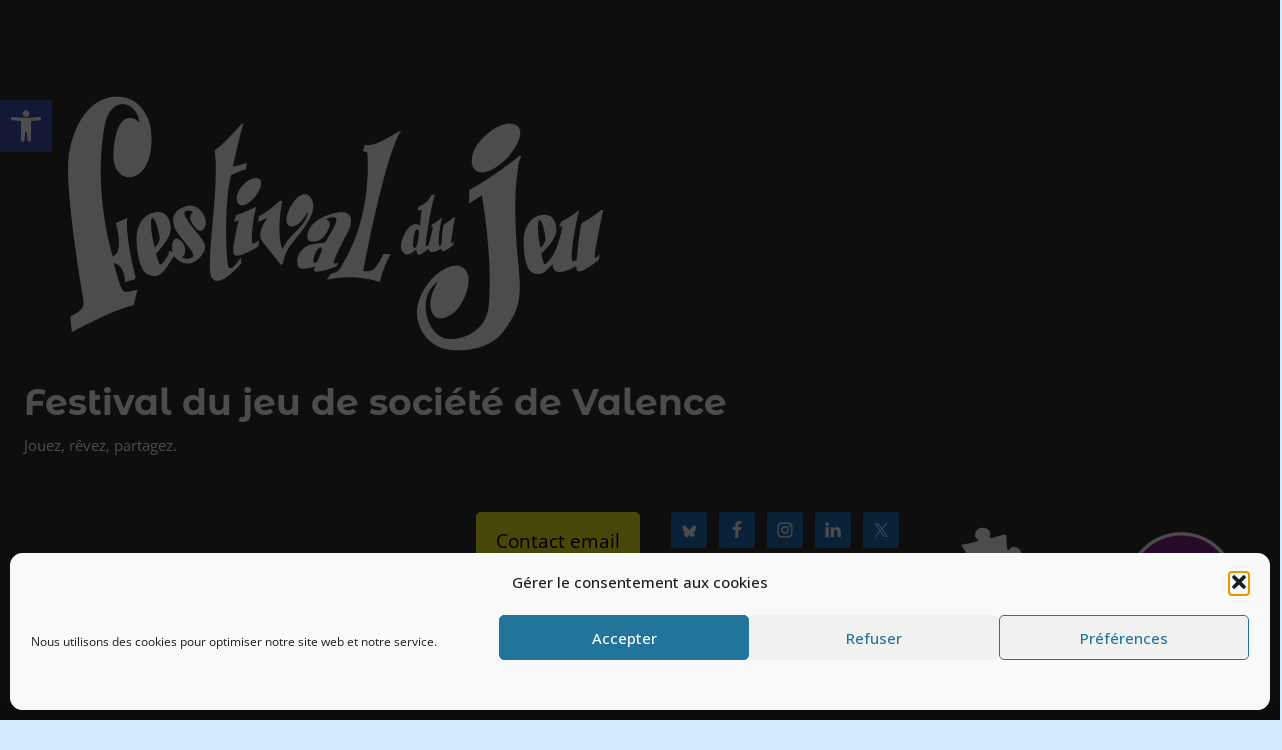

--- FILE ---
content_type: text/html; charset=UTF-8
request_url: https://www.festivaldujeuvalence.fr/tag/festival-2018/
body_size: 19718
content:
<!DOCTYPE html>
<html lang="fr-FR">

<head>
<meta charset="UTF-8">
<meta name="viewport" content="width=device-width, initial-scale=1">
<link rel="profile" href="http://gmpg.org/xfn/11">
<link rel="pingback" href="https://www.festivaldujeuvalence.fr/xmlrpc.php">

<meta name='robots' content='index, follow, max-image-preview:large, max-snippet:-1, max-video-preview:-1' />

	<!-- This site is optimized with the Yoast SEO plugin v26.8 - https://yoast.com/product/yoast-seo-wordpress/ -->
	<title>Archives des festival 2018 - Festival du jeu de société de Valence</title>
	<link rel="canonical" href="https://www.festivaldujeuvalence.fr/tag/festival-2018/" />
	<meta property="og:locale" content="fr_FR" />
	<meta property="og:type" content="article" />
	<meta property="og:title" content="Archives des festival 2018 - Festival du jeu de société de Valence" />
	<meta property="og:url" content="https://www.festivaldujeuvalence.fr/tag/festival-2018/" />
	<meta property="og:site_name" content="Festival du jeu de société de Valence" />
	<meta property="og:image" content="https://www.festivaldujeuvalence.fr/wp-content/uploads/2021/07/cropped-FDJV20-totebag-visuel2-28x28cm.jpg" />
	<meta property="og:image:width" content="512" />
	<meta property="og:image:height" content="512" />
	<meta property="og:image:type" content="image/jpeg" />
	<meta name="twitter:card" content="summary_large_image" />
	<meta name="twitter:site" content="@festijeuvalence" />
	<script type="application/ld+json" class="yoast-schema-graph">{"@context":"https://schema.org","@graph":[{"@type":"CollectionPage","@id":"https://www.festivaldujeuvalence.fr/tag/festival-2018/","url":"https://www.festivaldujeuvalence.fr/tag/festival-2018/","name":"Archives des festival 2018 - Festival du jeu de société de Valence","isPartOf":{"@id":"https://www.festivaldujeuvalence.fr/#website"},"primaryImageOfPage":{"@id":"https://www.festivaldujeuvalence.fr/tag/festival-2018/#primaryimage"},"image":{"@id":"https://www.festivaldujeuvalence.fr/tag/festival-2018/#primaryimage"},"thumbnailUrl":"https://www.festivaldujeuvalence.fr/wp-content/uploads/2017/07/fjv2016-presse02.jpg","breadcrumb":{"@id":"https://www.festivaldujeuvalence.fr/tag/festival-2018/#breadcrumb"},"inLanguage":"fr-FR"},{"@type":"ImageObject","inLanguage":"fr-FR","@id":"https://www.festivaldujeuvalence.fr/tag/festival-2018/#primaryimage","url":"https://www.festivaldujeuvalence.fr/wp-content/uploads/2017/07/fjv2016-presse02.jpg","contentUrl":"https://www.festivaldujeuvalence.fr/wp-content/uploads/2017/07/fjv2016-presse02.jpg","width":736,"height":491},{"@type":"BreadcrumbList","@id":"https://www.festivaldujeuvalence.fr/tag/festival-2018/#breadcrumb","itemListElement":[{"@type":"ListItem","position":1,"name":"Accueil du festival du jeu de société de Valence","item":"https://www.festivaldujeuvalence.fr/"},{"@type":"ListItem","position":2,"name":"festival 2018"}]},{"@type":"WebSite","@id":"https://www.festivaldujeuvalence.fr/#website","url":"https://www.festivaldujeuvalence.fr/","name":"Festival du jeu de société de Valence","description":"Jouez, rêvez, partagez.","publisher":{"@id":"https://www.festivaldujeuvalence.fr/#organization"},"alternateName":"FDJV","potentialAction":[{"@type":"SearchAction","target":{"@type":"EntryPoint","urlTemplate":"https://www.festivaldujeuvalence.fr/?s={search_term_string}"},"query-input":{"@type":"PropertyValueSpecification","valueRequired":true,"valueName":"search_term_string"}}],"inLanguage":"fr-FR"},{"@type":"Organization","@id":"https://www.festivaldujeuvalence.fr/#organization","name":"Festival du jeu de Valence","url":"https://www.festivaldujeuvalence.fr/","logo":{"@type":"ImageObject","inLanguage":"fr-FR","@id":"https://www.festivaldujeuvalence.fr/#/schema/logo/image/","url":"https://www.festivaldujeuvalence.fr/wp-content/uploads/2021/07/cropped-FDJV20-totebag-visuel2-28x28cm.jpg","contentUrl":"https://www.festivaldujeuvalence.fr/wp-content/uploads/2021/07/cropped-FDJV20-totebag-visuel2-28x28cm.jpg","width":512,"height":512,"caption":"Festival du jeu de Valence"},"image":{"@id":"https://www.festivaldujeuvalence.fr/#/schema/logo/image/"},"sameAs":["https://www.facebook.com/festivaldujeuvalence","https://x.com/festijeuvalence","https://www.instagram.com/festivaldujeuvalence/","https://www.youtube.com/channel/UCeHjnQNz1GGHM5XlIpPMq9w"]}]}</script>
	<!-- / Yoast SEO plugin. -->


<link rel="alternate" type="application/rss+xml" title="Festival du jeu de société de Valence &raquo; Flux" href="https://www.festivaldujeuvalence.fr/feed/" />
<link rel="alternate" type="application/rss+xml" title="Festival du jeu de société de Valence &raquo; Flux des commentaires" href="https://www.festivaldujeuvalence.fr/comments/feed/" />
<link rel="alternate" type="application/rss+xml" title="Festival du jeu de société de Valence &raquo; Flux de l’étiquette festival 2018" href="https://www.festivaldujeuvalence.fr/tag/festival-2018/feed/" />
<style id='wp-img-auto-sizes-contain-inline-css' type='text/css'>
img:is([sizes=auto i],[sizes^="auto," i]){contain-intrinsic-size:3000px 1500px}
/*# sourceURL=wp-img-auto-sizes-contain-inline-css */
</style>
<link rel='stylesheet' id='twb-open-sans-css' href='https://fonts.googleapis.com/css?family=Open+Sans%3A300%2C400%2C500%2C600%2C700%2C800&#038;display=swap&#038;ver=6.9' type='text/css' media='all' />
<link rel='stylesheet' id='twbbwg-global-css' href='https://www.festivaldujeuvalence.fr/wp-content/plugins/photo-gallery/booster/assets/css/global.css?ver=1.0.0' type='text/css' media='all' />
<link rel='stylesheet' id='tortuga-theme-fonts-css' href='https://www.festivaldujeuvalence.fr/wp-content/fonts/8fdbd5baa3b1970b59fc3ec1d012abe3.css?ver=20201110' type='text/css' media='all' />
<style id='wp-emoji-styles-inline-css' type='text/css'>

	img.wp-smiley, img.emoji {
		display: inline !important;
		border: none !important;
		box-shadow: none !important;
		height: 1em !important;
		width: 1em !important;
		margin: 0 0.07em !important;
		vertical-align: -0.1em !important;
		background: none !important;
		padding: 0 !important;
	}
/*# sourceURL=wp-emoji-styles-inline-css */
</style>
<style id='wp-block-library-inline-css' type='text/css'>
:root{--wp-block-synced-color:#7a00df;--wp-block-synced-color--rgb:122,0,223;--wp-bound-block-color:var(--wp-block-synced-color);--wp-editor-canvas-background:#ddd;--wp-admin-theme-color:#007cba;--wp-admin-theme-color--rgb:0,124,186;--wp-admin-theme-color-darker-10:#006ba1;--wp-admin-theme-color-darker-10--rgb:0,107,160.5;--wp-admin-theme-color-darker-20:#005a87;--wp-admin-theme-color-darker-20--rgb:0,90,135;--wp-admin-border-width-focus:2px}@media (min-resolution:192dpi){:root{--wp-admin-border-width-focus:1.5px}}.wp-element-button{cursor:pointer}:root .has-very-light-gray-background-color{background-color:#eee}:root .has-very-dark-gray-background-color{background-color:#313131}:root .has-very-light-gray-color{color:#eee}:root .has-very-dark-gray-color{color:#313131}:root .has-vivid-green-cyan-to-vivid-cyan-blue-gradient-background{background:linear-gradient(135deg,#00d084,#0693e3)}:root .has-purple-crush-gradient-background{background:linear-gradient(135deg,#34e2e4,#4721fb 50%,#ab1dfe)}:root .has-hazy-dawn-gradient-background{background:linear-gradient(135deg,#faaca8,#dad0ec)}:root .has-subdued-olive-gradient-background{background:linear-gradient(135deg,#fafae1,#67a671)}:root .has-atomic-cream-gradient-background{background:linear-gradient(135deg,#fdd79a,#004a59)}:root .has-nightshade-gradient-background{background:linear-gradient(135deg,#330968,#31cdcf)}:root .has-midnight-gradient-background{background:linear-gradient(135deg,#020381,#2874fc)}:root{--wp--preset--font-size--normal:16px;--wp--preset--font-size--huge:42px}.has-regular-font-size{font-size:1em}.has-larger-font-size{font-size:2.625em}.has-normal-font-size{font-size:var(--wp--preset--font-size--normal)}.has-huge-font-size{font-size:var(--wp--preset--font-size--huge)}.has-text-align-center{text-align:center}.has-text-align-left{text-align:left}.has-text-align-right{text-align:right}.has-fit-text{white-space:nowrap!important}#end-resizable-editor-section{display:none}.aligncenter{clear:both}.items-justified-left{justify-content:flex-start}.items-justified-center{justify-content:center}.items-justified-right{justify-content:flex-end}.items-justified-space-between{justify-content:space-between}.screen-reader-text{border:0;clip-path:inset(50%);height:1px;margin:-1px;overflow:hidden;padding:0;position:absolute;width:1px;word-wrap:normal!important}.screen-reader-text:focus{background-color:#ddd;clip-path:none;color:#444;display:block;font-size:1em;height:auto;left:5px;line-height:normal;padding:15px 23px 14px;text-decoration:none;top:5px;width:auto;z-index:100000}html :where(.has-border-color){border-style:solid}html :where([style*=border-top-color]){border-top-style:solid}html :where([style*=border-right-color]){border-right-style:solid}html :where([style*=border-bottom-color]){border-bottom-style:solid}html :where([style*=border-left-color]){border-left-style:solid}html :where([style*=border-width]){border-style:solid}html :where([style*=border-top-width]){border-top-style:solid}html :where([style*=border-right-width]){border-right-style:solid}html :where([style*=border-bottom-width]){border-bottom-style:solid}html :where([style*=border-left-width]){border-left-style:solid}html :where(img[class*=wp-image-]){height:auto;max-width:100%}:where(figure){margin:0 0 1em}html :where(.is-position-sticky){--wp-admin--admin-bar--position-offset:var(--wp-admin--admin-bar--height,0px)}@media screen and (max-width:600px){html :where(.is-position-sticky){--wp-admin--admin-bar--position-offset:0px}}

/*# sourceURL=wp-block-library-inline-css */
</style><style id='global-styles-inline-css' type='text/css'>
:root{--wp--preset--aspect-ratio--square: 1;--wp--preset--aspect-ratio--4-3: 4/3;--wp--preset--aspect-ratio--3-4: 3/4;--wp--preset--aspect-ratio--3-2: 3/2;--wp--preset--aspect-ratio--2-3: 2/3;--wp--preset--aspect-ratio--16-9: 16/9;--wp--preset--aspect-ratio--9-16: 9/16;--wp--preset--color--black: #000000;--wp--preset--color--cyan-bluish-gray: #abb8c3;--wp--preset--color--white: #ffffff;--wp--preset--color--pale-pink: #f78da7;--wp--preset--color--vivid-red: #cf2e2e;--wp--preset--color--luminous-vivid-orange: #ff6900;--wp--preset--color--luminous-vivid-amber: #fcb900;--wp--preset--color--light-green-cyan: #7bdcb5;--wp--preset--color--vivid-green-cyan: #00d084;--wp--preset--color--pale-cyan-blue: #8ed1fc;--wp--preset--color--vivid-cyan-blue: #0693e3;--wp--preset--color--vivid-purple: #9b51e0;--wp--preset--color--primary: #eaa83d;--wp--preset--color--secondary: #c43c1a;--wp--preset--color--tertiary: #aa2200;--wp--preset--color--accent: #3355dd;--wp--preset--color--highlight: #2bc41a;--wp--preset--color--light-gray: #f0f0f0;--wp--preset--color--gray: #999999;--wp--preset--color--dark-gray: #303030;--wp--preset--gradient--vivid-cyan-blue-to-vivid-purple: linear-gradient(135deg,rgb(6,147,227) 0%,rgb(155,81,224) 100%);--wp--preset--gradient--light-green-cyan-to-vivid-green-cyan: linear-gradient(135deg,rgb(122,220,180) 0%,rgb(0,208,130) 100%);--wp--preset--gradient--luminous-vivid-amber-to-luminous-vivid-orange: linear-gradient(135deg,rgb(252,185,0) 0%,rgb(255,105,0) 100%);--wp--preset--gradient--luminous-vivid-orange-to-vivid-red: linear-gradient(135deg,rgb(255,105,0) 0%,rgb(207,46,46) 100%);--wp--preset--gradient--very-light-gray-to-cyan-bluish-gray: linear-gradient(135deg,rgb(238,238,238) 0%,rgb(169,184,195) 100%);--wp--preset--gradient--cool-to-warm-spectrum: linear-gradient(135deg,rgb(74,234,220) 0%,rgb(151,120,209) 20%,rgb(207,42,186) 40%,rgb(238,44,130) 60%,rgb(251,105,98) 80%,rgb(254,248,76) 100%);--wp--preset--gradient--blush-light-purple: linear-gradient(135deg,rgb(255,206,236) 0%,rgb(152,150,240) 100%);--wp--preset--gradient--blush-bordeaux: linear-gradient(135deg,rgb(254,205,165) 0%,rgb(254,45,45) 50%,rgb(107,0,62) 100%);--wp--preset--gradient--luminous-dusk: linear-gradient(135deg,rgb(255,203,112) 0%,rgb(199,81,192) 50%,rgb(65,88,208) 100%);--wp--preset--gradient--pale-ocean: linear-gradient(135deg,rgb(255,245,203) 0%,rgb(182,227,212) 50%,rgb(51,167,181) 100%);--wp--preset--gradient--electric-grass: linear-gradient(135deg,rgb(202,248,128) 0%,rgb(113,206,126) 100%);--wp--preset--gradient--midnight: linear-gradient(135deg,rgb(2,3,129) 0%,rgb(40,116,252) 100%);--wp--preset--font-size--small: 13px;--wp--preset--font-size--medium: 20px;--wp--preset--font-size--large: 36px;--wp--preset--font-size--x-large: 42px;--wp--preset--spacing--20: 0.44rem;--wp--preset--spacing--30: 0.67rem;--wp--preset--spacing--40: 1rem;--wp--preset--spacing--50: 1.5rem;--wp--preset--spacing--60: 2.25rem;--wp--preset--spacing--70: 3.38rem;--wp--preset--spacing--80: 5.06rem;--wp--preset--shadow--natural: 6px 6px 9px rgba(0, 0, 0, 0.2);--wp--preset--shadow--deep: 12px 12px 50px rgba(0, 0, 0, 0.4);--wp--preset--shadow--sharp: 6px 6px 0px rgba(0, 0, 0, 0.2);--wp--preset--shadow--outlined: 6px 6px 0px -3px rgb(255, 255, 255), 6px 6px rgb(0, 0, 0);--wp--preset--shadow--crisp: 6px 6px 0px rgb(0, 0, 0);}:where(.is-layout-flex){gap: 0.5em;}:where(.is-layout-grid){gap: 0.5em;}body .is-layout-flex{display: flex;}.is-layout-flex{flex-wrap: wrap;align-items: center;}.is-layout-flex > :is(*, div){margin: 0;}body .is-layout-grid{display: grid;}.is-layout-grid > :is(*, div){margin: 0;}:where(.wp-block-columns.is-layout-flex){gap: 2em;}:where(.wp-block-columns.is-layout-grid){gap: 2em;}:where(.wp-block-post-template.is-layout-flex){gap: 1.25em;}:where(.wp-block-post-template.is-layout-grid){gap: 1.25em;}.has-black-color{color: var(--wp--preset--color--black) !important;}.has-cyan-bluish-gray-color{color: var(--wp--preset--color--cyan-bluish-gray) !important;}.has-white-color{color: var(--wp--preset--color--white) !important;}.has-pale-pink-color{color: var(--wp--preset--color--pale-pink) !important;}.has-vivid-red-color{color: var(--wp--preset--color--vivid-red) !important;}.has-luminous-vivid-orange-color{color: var(--wp--preset--color--luminous-vivid-orange) !important;}.has-luminous-vivid-amber-color{color: var(--wp--preset--color--luminous-vivid-amber) !important;}.has-light-green-cyan-color{color: var(--wp--preset--color--light-green-cyan) !important;}.has-vivid-green-cyan-color{color: var(--wp--preset--color--vivid-green-cyan) !important;}.has-pale-cyan-blue-color{color: var(--wp--preset--color--pale-cyan-blue) !important;}.has-vivid-cyan-blue-color{color: var(--wp--preset--color--vivid-cyan-blue) !important;}.has-vivid-purple-color{color: var(--wp--preset--color--vivid-purple) !important;}.has-black-background-color{background-color: var(--wp--preset--color--black) !important;}.has-cyan-bluish-gray-background-color{background-color: var(--wp--preset--color--cyan-bluish-gray) !important;}.has-white-background-color{background-color: var(--wp--preset--color--white) !important;}.has-pale-pink-background-color{background-color: var(--wp--preset--color--pale-pink) !important;}.has-vivid-red-background-color{background-color: var(--wp--preset--color--vivid-red) !important;}.has-luminous-vivid-orange-background-color{background-color: var(--wp--preset--color--luminous-vivid-orange) !important;}.has-luminous-vivid-amber-background-color{background-color: var(--wp--preset--color--luminous-vivid-amber) !important;}.has-light-green-cyan-background-color{background-color: var(--wp--preset--color--light-green-cyan) !important;}.has-vivid-green-cyan-background-color{background-color: var(--wp--preset--color--vivid-green-cyan) !important;}.has-pale-cyan-blue-background-color{background-color: var(--wp--preset--color--pale-cyan-blue) !important;}.has-vivid-cyan-blue-background-color{background-color: var(--wp--preset--color--vivid-cyan-blue) !important;}.has-vivid-purple-background-color{background-color: var(--wp--preset--color--vivid-purple) !important;}.has-black-border-color{border-color: var(--wp--preset--color--black) !important;}.has-cyan-bluish-gray-border-color{border-color: var(--wp--preset--color--cyan-bluish-gray) !important;}.has-white-border-color{border-color: var(--wp--preset--color--white) !important;}.has-pale-pink-border-color{border-color: var(--wp--preset--color--pale-pink) !important;}.has-vivid-red-border-color{border-color: var(--wp--preset--color--vivid-red) !important;}.has-luminous-vivid-orange-border-color{border-color: var(--wp--preset--color--luminous-vivid-orange) !important;}.has-luminous-vivid-amber-border-color{border-color: var(--wp--preset--color--luminous-vivid-amber) !important;}.has-light-green-cyan-border-color{border-color: var(--wp--preset--color--light-green-cyan) !important;}.has-vivid-green-cyan-border-color{border-color: var(--wp--preset--color--vivid-green-cyan) !important;}.has-pale-cyan-blue-border-color{border-color: var(--wp--preset--color--pale-cyan-blue) !important;}.has-vivid-cyan-blue-border-color{border-color: var(--wp--preset--color--vivid-cyan-blue) !important;}.has-vivid-purple-border-color{border-color: var(--wp--preset--color--vivid-purple) !important;}.has-vivid-cyan-blue-to-vivid-purple-gradient-background{background: var(--wp--preset--gradient--vivid-cyan-blue-to-vivid-purple) !important;}.has-light-green-cyan-to-vivid-green-cyan-gradient-background{background: var(--wp--preset--gradient--light-green-cyan-to-vivid-green-cyan) !important;}.has-luminous-vivid-amber-to-luminous-vivid-orange-gradient-background{background: var(--wp--preset--gradient--luminous-vivid-amber-to-luminous-vivid-orange) !important;}.has-luminous-vivid-orange-to-vivid-red-gradient-background{background: var(--wp--preset--gradient--luminous-vivid-orange-to-vivid-red) !important;}.has-very-light-gray-to-cyan-bluish-gray-gradient-background{background: var(--wp--preset--gradient--very-light-gray-to-cyan-bluish-gray) !important;}.has-cool-to-warm-spectrum-gradient-background{background: var(--wp--preset--gradient--cool-to-warm-spectrum) !important;}.has-blush-light-purple-gradient-background{background: var(--wp--preset--gradient--blush-light-purple) !important;}.has-blush-bordeaux-gradient-background{background: var(--wp--preset--gradient--blush-bordeaux) !important;}.has-luminous-dusk-gradient-background{background: var(--wp--preset--gradient--luminous-dusk) !important;}.has-pale-ocean-gradient-background{background: var(--wp--preset--gradient--pale-ocean) !important;}.has-electric-grass-gradient-background{background: var(--wp--preset--gradient--electric-grass) !important;}.has-midnight-gradient-background{background: var(--wp--preset--gradient--midnight) !important;}.has-small-font-size{font-size: var(--wp--preset--font-size--small) !important;}.has-medium-font-size{font-size: var(--wp--preset--font-size--medium) !important;}.has-large-font-size{font-size: var(--wp--preset--font-size--large) !important;}.has-x-large-font-size{font-size: var(--wp--preset--font-size--x-large) !important;}
/*# sourceURL=global-styles-inline-css */
</style>

<style id='classic-theme-styles-inline-css' type='text/css'>
/*! This file is auto-generated */
.wp-block-button__link{color:#fff;background-color:#32373c;border-radius:9999px;box-shadow:none;text-decoration:none;padding:calc(.667em + 2px) calc(1.333em + 2px);font-size:1.125em}.wp-block-file__button{background:#32373c;color:#fff;text-decoration:none}
/*# sourceURL=/wp-includes/css/classic-themes.min.css */
</style>
<link rel='stylesheet' id='contact-form-7-css' href='https://www.festivaldujeuvalence.fr/wp-content/plugins/contact-form-7/includes/css/styles.css?ver=6.1.4' type='text/css' media='all' />
<link rel='stylesheet' id='bwg_fonts-css' href='https://www.festivaldujeuvalence.fr/wp-content/plugins/photo-gallery/css/bwg-fonts/fonts.css?ver=0.0.1' type='text/css' media='all' />
<link rel='stylesheet' id='sumoselect-css' href='https://www.festivaldujeuvalence.fr/wp-content/plugins/photo-gallery/css/sumoselect.min.css?ver=3.4.6' type='text/css' media='all' />
<link rel='stylesheet' id='mCustomScrollbar-css' href='https://www.festivaldujeuvalence.fr/wp-content/plugins/photo-gallery/css/jquery.mCustomScrollbar.min.css?ver=3.1.5' type='text/css' media='all' />
<link rel='stylesheet' id='bwg_googlefonts-css' href='https://fonts.googleapis.com/css?family=Ubuntu&#038;subset=greek,latin,greek-ext,vietnamese,cyrillic-ext,latin-ext,cyrillic' type='text/css' media='all' />
<link rel='stylesheet' id='bwg_frontend-css' href='https://www.festivaldujeuvalence.fr/wp-content/plugins/photo-gallery/css/styles.min.css?ver=1.8.35' type='text/css' media='all' />
<link rel='stylesheet' id='sow-image-default-6ec9e3772f75-css' href='https://www.festivaldujeuvalence.fr/wp-content/uploads/siteorigin-widgets/sow-image-default-6ec9e3772f75.css?ver=6.9' type='text/css' media='all' />
<link rel='stylesheet' id='sow-button-base-css' href='https://www.festivaldujeuvalence.fr/wp-content/plugins/so-widgets-bundle/widgets/button/css/style.css?ver=1.70.4' type='text/css' media='all' />
<link rel='stylesheet' id='sow-button-flat-12ca9166893a-css' href='https://www.festivaldujeuvalence.fr/wp-content/uploads/siteorigin-widgets/sow-button-flat-12ca9166893a.css?ver=6.9' type='text/css' media='all' />
<link rel='stylesheet' id='cmplz-general-css' href='https://www.festivaldujeuvalence.fr/wp-content/plugins/complianz-gdpr/assets/css/cookieblocker.min.css?ver=1766005053' type='text/css' media='all' />
<link rel='stylesheet' id='pojo-a11y-css' href='https://www.festivaldujeuvalence.fr/wp-content/plugins/pojo-accessibility/modules/legacy/assets/css/style.min.css?ver=1.0.0' type='text/css' media='all' />
<link rel='stylesheet' id='tortuga-stylesheet-css' href='https://www.festivaldujeuvalence.fr/wp-content/themes/tortuga/style.css?ver=2.4.1' type='text/css' media='all' />
<style id='tortuga-stylesheet-inline-css' type='text/css'>
.type-post .entry-footer .entry-tags, .type-post .entry-footer .entry-author { position: absolute; clip: rect(1px, 1px, 1px, 1px); width: 1px; height: 1px; overflow: hidden; }
/*# sourceURL=tortuga-stylesheet-inline-css */
</style>
<link rel='stylesheet' id='tortuga-safari-flexbox-fixes-css' href='https://www.festivaldujeuvalence.fr/wp-content/themes/tortuga/assets/css/safari-flexbox-fixes.css?ver=20200420' type='text/css' media='all' />
<link rel='stylesheet' id='simple-social-icons-font-css' href='https://www.festivaldujeuvalence.fr/wp-content/plugins/simple-social-icons/css/style.css?ver=4.0.0' type='text/css' media='all' />
<link rel='stylesheet' id='tortuga-pro-css' href='https://www.festivaldujeuvalence.fr/wp-content/plugins/tortuga-pro/assets/css/tortuga-pro.css?ver=2.2.6' type='text/css' media='all' />
<style id='tortuga-pro-inline-css' type='text/css'>
:root {--primary-color: #eaa83d;}:root {--navi-hover-color: #1e73be;--link-color: #1e73be;--button-color: #1e73be;--title-color: #1e73be;--page-border-color: #1e73be;--widget-title-color: #1e73be;--widget-border-color: #1e73be;--footer-background-color: #1e73be;}:root {--title-font: "Montserrat Alternates", Arial, Helvetica, sans-serif; --title-font-weight: bold; --title-text-transform: none; --widget-title-text-transform: none; }.site-branding {margin: 2em 0;}@media only screen and (min-width: 60em) {.header-main {padding-top: 2em;padding-bottom: 2em;}}
/*# sourceURL=tortuga-pro-inline-css */
</style>
<script type="text/javascript" src="https://www.festivaldujeuvalence.fr/wp-includes/js/jquery/jquery.min.js?ver=3.7.1" id="jquery-core-js"></script>
<script type="text/javascript" src="https://www.festivaldujeuvalence.fr/wp-includes/js/jquery/jquery-migrate.min.js?ver=3.4.1" id="jquery-migrate-js"></script>
<script type="text/javascript" src="https://www.festivaldujeuvalence.fr/wp-content/plugins/photo-gallery/booster/assets/js/circle-progress.js?ver=1.2.2" id="twbbwg-circle-js"></script>
<script type="text/javascript" id="twbbwg-global-js-extra">
/* <![CDATA[ */
var twb = {"nonce":"9581e8a2b3","ajax_url":"https://www.festivaldujeuvalence.fr/wp-admin/admin-ajax.php","plugin_url":"https://www.festivaldujeuvalence.fr/wp-content/plugins/photo-gallery/booster","href":"https://www.festivaldujeuvalence.fr/wp-admin/admin.php?page=twbbwg_photo-gallery"};
var twb = {"nonce":"9581e8a2b3","ajax_url":"https://www.festivaldujeuvalence.fr/wp-admin/admin-ajax.php","plugin_url":"https://www.festivaldujeuvalence.fr/wp-content/plugins/photo-gallery/booster","href":"https://www.festivaldujeuvalence.fr/wp-admin/admin.php?page=twbbwg_photo-gallery"};
//# sourceURL=twbbwg-global-js-extra
/* ]]> */
</script>
<script type="text/javascript" src="https://www.festivaldujeuvalence.fr/wp-content/plugins/photo-gallery/booster/assets/js/global.js?ver=1.0.0" id="twbbwg-global-js"></script>
<script type="text/javascript" src="https://www.festivaldujeuvalence.fr/wp-content/plugins/photo-gallery/js/jquery.sumoselect.min.js?ver=3.4.6" id="sumoselect-js"></script>
<script type="text/javascript" src="https://www.festivaldujeuvalence.fr/wp-content/plugins/photo-gallery/js/tocca.min.js?ver=2.0.9" id="bwg_mobile-js"></script>
<script type="text/javascript" src="https://www.festivaldujeuvalence.fr/wp-content/plugins/photo-gallery/js/jquery.mCustomScrollbar.concat.min.js?ver=3.1.5" id="mCustomScrollbar-js"></script>
<script type="text/javascript" src="https://www.festivaldujeuvalence.fr/wp-content/plugins/photo-gallery/js/jquery.fullscreen.min.js?ver=0.6.0" id="jquery-fullscreen-js"></script>
<script type="text/javascript" id="bwg_frontend-js-extra">
/* <![CDATA[ */
var bwg_objectsL10n = {"bwg_field_required":"field is required.","bwg_mail_validation":"This is not a valid email address.","bwg_search_result":"There are no images matching your search.","bwg_select_tag":"Select Tag","bwg_order_by":"Order By","bwg_search":"Search","bwg_show_ecommerce":"Show Ecommerce","bwg_hide_ecommerce":"Hide Ecommerce","bwg_show_comments":"Show Comments","bwg_hide_comments":"Hide Comments","bwg_restore":"Restore","bwg_maximize":"Maximize","bwg_fullscreen":"Fullscreen","bwg_exit_fullscreen":"Exit Fullscreen","bwg_search_tag":"SEARCH...","bwg_tag_no_match":"No tags found","bwg_all_tags_selected":"All tags selected","bwg_tags_selected":"tags selected","play":"Play","pause":"Pause","is_pro":"","bwg_play":"Play","bwg_pause":"Pause","bwg_hide_info":"Hide info","bwg_show_info":"Show info","bwg_hide_rating":"Hide rating","bwg_show_rating":"Show rating","ok":"Ok","cancel":"Cancel","select_all":"Select all","lazy_load":"0","lazy_loader":"https://www.festivaldujeuvalence.fr/wp-content/plugins/photo-gallery/images/ajax_loader.png","front_ajax":"0","bwg_tag_see_all":"see all tags","bwg_tag_see_less":"see less tags"};
//# sourceURL=bwg_frontend-js-extra
/* ]]> */
</script>
<script type="text/javascript" src="https://www.festivaldujeuvalence.fr/wp-content/plugins/photo-gallery/js/scripts.min.js?ver=1.8.35" id="bwg_frontend-js"></script>
<script type="text/javascript" src="https://www.festivaldujeuvalence.fr/wp-content/themes/tortuga/assets/js/svgxuse.min.js?ver=1.2.6" id="svgxuse-js"></script>
<script type="text/javascript" src="https://www.festivaldujeuvalence.fr/wp-content/themes/tortuga/assets/js/jquery.flexslider-min.js?ver=2.6.0" id="jquery-flexslider-js"></script>
<script type="text/javascript" id="tortuga-slider-js-extra">
/* <![CDATA[ */
var tortuga_slider_params = {"animation":"slide","speed":"7000"};
//# sourceURL=tortuga-slider-js-extra
/* ]]> */
</script>
<script type="text/javascript" src="https://www.festivaldujeuvalence.fr/wp-content/themes/tortuga/assets/js/slider.js?ver=20170421" id="tortuga-slider-js"></script>
<link rel="https://api.w.org/" href="https://www.festivaldujeuvalence.fr/wp-json/" /><link rel="alternate" title="JSON" type="application/json" href="https://www.festivaldujeuvalence.fr/wp-json/wp/v2/tags/14" /><link rel="EditURI" type="application/rsd+xml" title="RSD" href="https://www.festivaldujeuvalence.fr/xmlrpc.php?rsd" />
<meta name="generator" content="WordPress 6.9" />
			<style>.cmplz-hidden {
					display: none !important;
				}</style><style type="text/css">
#pojo-a11y-toolbar .pojo-a11y-toolbar-toggle a{ background-color: #4054b2;	color: #ffffff;}
#pojo-a11y-toolbar .pojo-a11y-toolbar-overlay, #pojo-a11y-toolbar .pojo-a11y-toolbar-overlay ul.pojo-a11y-toolbar-items.pojo-a11y-links{ border-color: #4054b2;}
body.pojo-a11y-focusable a:focus{ outline-style: solid !important;	outline-width: 1px !important;	outline-color: #FF0000 !important;}
#pojo-a11y-toolbar{ top: 100px !important;}
#pojo-a11y-toolbar .pojo-a11y-toolbar-overlay{ background-color: #ffffff;}
#pojo-a11y-toolbar .pojo-a11y-toolbar-overlay ul.pojo-a11y-toolbar-items li.pojo-a11y-toolbar-item a, #pojo-a11y-toolbar .pojo-a11y-toolbar-overlay p.pojo-a11y-toolbar-title{ color: #333333;}
#pojo-a11y-toolbar .pojo-a11y-toolbar-overlay ul.pojo-a11y-toolbar-items li.pojo-a11y-toolbar-item a.active{ background-color: #4054b2;	color: #ffffff;}
@media (max-width: 767px) { #pojo-a11y-toolbar { top: 50px !important; } }</style><style type="text/css" id="custom-background-css">
body.custom-background { background-color: #d3ecff; }
</style>
	<link rel="icon" href="https://www.festivaldujeuvalence.fr/wp-content/uploads/2021/07/cropped-FDJV20-totebag-visuel2-28x28cm-32x32.jpg" sizes="32x32" />
<link rel="icon" href="https://www.festivaldujeuvalence.fr/wp-content/uploads/2021/07/cropped-FDJV20-totebag-visuel2-28x28cm-192x192.jpg" sizes="192x192" />
<link rel="apple-touch-icon" href="https://www.festivaldujeuvalence.fr/wp-content/uploads/2021/07/cropped-FDJV20-totebag-visuel2-28x28cm-180x180.jpg" />
<meta name="msapplication-TileImage" content="https://www.festivaldujeuvalence.fr/wp-content/uploads/2021/07/cropped-FDJV20-totebag-visuel2-28x28cm-270x270.jpg" />
</head>

<body class="archive tag tag-festival-2018 tag-14 custom-background wp-custom-logo wp-embed-responsive wp-theme-tortuga no-sidebar post-layout-two-columns post-layout-columns author-hidden categories-hidden comments-hidden">

	
	<div id="page" class="hfeed site">

		<a class="skip-link screen-reader-text" href="#content">Aller au contenu</a>

		
		
		<header id="masthead" class="site-header clearfix" role="banner">

			<div class="header-main container clearfix">

				<div id="logo" class="site-branding clearfix">

					<a href="https://www.festivaldujeuvalence.fr/" class="custom-logo-link" rel="home"><img width="599" height="295" src="https://www.festivaldujeuvalence.fr/wp-content/uploads/2019/06/FDJV-logo-fff.png" class="custom-logo" alt="logo blanc sur une ligne du Festival du jeu de Valence" decoding="async" fetchpriority="high" srcset="https://www.festivaldujeuvalence.fr/wp-content/uploads/2019/06/FDJV-logo-fff.png 599w, https://www.festivaldujeuvalence.fr/wp-content/uploads/2019/06/FDJV-logo-fff-300x148.png 300w" sizes="(max-width: 599px) 100vw, 599px" /></a>					
			<p class="site-title"><a href="https://www.festivaldujeuvalence.fr/" rel="home">Festival du jeu de société de Valence</a></p>

								
			<p class="site-description">Jouez, rêvez, partagez.</p>

			
				</div><!-- .site-branding -->

				<div class="header-widgets clearfix">

					<aside id="media_image-12" class="header-widget widget_media_image"><img width="150" height="150" src="https://www.festivaldujeuvalence.fr/wp-content/uploads/2017/03/logo_valence_2014-150x150.png" class="image wp-image-471  attachment-thumbnail size-thumbnail" alt="logo de la Ville de Valence" style="max-width: 100%; height: auto;" decoding="async" srcset="https://www.festivaldujeuvalence.fr/wp-content/uploads/2017/03/logo_valence_2014-150x150.png 150w, https://www.festivaldujeuvalence.fr/wp-content/uploads/2017/03/logo_valence_2014-300x300.png 300w, https://www.festivaldujeuvalence.fr/wp-content/uploads/2017/03/logo_valence_2014.png 397w" sizes="(max-width: 150px) 100vw, 150px" /></aside><aside id="media_image-11" class="header-widget widget_media_image"><img width="150" height="150" src="https://www.festivaldujeuvalence.fr/wp-content/uploads/2024/03/logo-collectif_vecto_blanc2022-150x150.png" class="image wp-image-9045  attachment-thumbnail size-thumbnail" alt="Logo du Collectif Valence joue ! qui organise le Festival du jeu de société Valence" style="max-width: 100%; height: auto;" decoding="async" /></aside><aside id="simple-social-icons-2" class="header-widget simple-social-icons"><ul class="alignright"><li class="ssi-bluesky"><a href="https://bsky.app/profile/festivaljeuvalence.bsky.social" target="_blank" rel="noopener noreferrer"><svg role="img" class="social-bluesky" aria-labelledby="social-bluesky-2"><title id="social-bluesky-2">Bluesky</title><use xlink:href="https://www.festivaldujeuvalence.fr/wp-content/plugins/simple-social-icons/symbol-defs.svg#social-bluesky"></use></svg></a></li><li class="ssi-facebook"><a href="https://www.facebook.com/festivaldujeuvalence/" target="_blank" rel="noopener noreferrer"><svg role="img" class="social-facebook" aria-labelledby="social-facebook-2"><title id="social-facebook-2">Facebook</title><use xlink:href="https://www.festivaldujeuvalence.fr/wp-content/plugins/simple-social-icons/symbol-defs.svg#social-facebook"></use></svg></a></li><li class="ssi-instagram"><a href="https://www.instagram.com/festivaldujeuvalence/" target="_blank" rel="noopener noreferrer"><svg role="img" class="social-instagram" aria-labelledby="social-instagram-2"><title id="social-instagram-2">Instagram</title><use xlink:href="https://www.festivaldujeuvalence.fr/wp-content/plugins/simple-social-icons/symbol-defs.svg#social-instagram"></use></svg></a></li><li class="ssi-linkedin"><a href="https://www.linkedin.com/in/festival-du-jeu-de-valence-66898a297/" target="_blank" rel="noopener noreferrer"><svg role="img" class="social-linkedin" aria-labelledby="social-linkedin-2"><title id="social-linkedin-2">Linkedin</title><use xlink:href="https://www.festivaldujeuvalence.fr/wp-content/plugins/simple-social-icons/symbol-defs.svg#social-linkedin"></use></svg></a></li><li class="ssi-twitter"><a href="https://twitter.com/festijeuvalence" target="_blank" rel="noopener noreferrer"><svg role="img" class="social-twitter" aria-labelledby="social-twitter-2"><title id="social-twitter-2">Twitter</title><use xlink:href="https://www.festivaldujeuvalence.fr/wp-content/plugins/simple-social-icons/symbol-defs.svg#social-twitter"></use></svg></a></li></ul></aside><aside id="sow-button-8" class="header-widget widget_sow-button"><div
			
			class="so-widget-sow-button so-widget-sow-button-flat-12ca9166893a"
			
		><div class="ow-button-base ow-button-align-center"
>
			<a
					href="mailto:festivaljeu.valence@gmail.com"
					class="sowb-button ow-icon-placement-left ow-button-hover" target="_blank" rel="noopener noreferrer" 	>
		<span>
			
			Contact email		</span>
			</a>
	</div>
</div></aside>
				</div><!-- .header-widgets -->

			</div><!-- .header-main -->

			

	<div id="main-navigation-wrap" class="primary-navigation-wrap">

		<div class="primary-navigation-container container">

			
			<div class="header-search">

				<button class="header-search-icon" aria-label="Open search form" aria-expanded="false" aria-controls="header-search-dropdown" >
					<svg class="icon icon-search" aria-hidden="true" role="img"> <use xlink:href="https://www.festivaldujeuvalence.fr/wp-content/themes/tortuga/assets/icons/genericons-neue.svg#search"></use> </svg>				</button>

				<div id="header-search-dropdown" class="header-search-form" >
					
<form role="search" method="get" class="search-form" action="https://www.festivaldujeuvalence.fr/">
	<label>
		<span class="screen-reader-text">Recherche pour :</span>
		<input type="search" class="search-field"
			placeholder="Rechercher…"
			value="" name="s"
			title="Recherche pour :" />
	</label>
	<button type="submit" class="search-submit">
		<svg class="icon icon-search" aria-hidden="true" role="img"> <use xlink:href="https://www.festivaldujeuvalence.fr/wp-content/themes/tortuga/assets/icons/genericons-neue.svg#search"></use> </svg>		<span class="screen-reader-text">Rechercher</span>
	</button>
</form>
				</div>

			</div>

			
			<button class="primary-menu-toggle menu-toggle" aria-controls="primary-menu" aria-expanded="false" >
				<svg class="icon icon-menu" aria-hidden="true" role="img"> <use xlink:href="https://www.festivaldujeuvalence.fr/wp-content/themes/tortuga/assets/icons/genericons-neue.svg#menu"></use> </svg><svg class="icon icon-close" aria-hidden="true" role="img"> <use xlink:href="https://www.festivaldujeuvalence.fr/wp-content/themes/tortuga/assets/icons/genericons-neue.svg#close"></use> </svg>				<span class="menu-toggle-text">Menu</span>
			</button>

			<div class="primary-navigation">

				<nav id="site-navigation" class="main-navigation" role="navigation"  aria-label="Menu principal">

					<ul id="primary-menu" class="menu"><li id="menu-item-9643" class="menu-item menu-item-type-post_type menu-item-object-page menu-item-has-children menu-item-9643"><a href="https://www.festivaldujeuvalence.fr/festival-du-jeu-de-valence/">Le Festival du jeu de Valence<svg class="icon icon-expand" aria-hidden="true" role="img"> <use xlink:href="https://www.festivaldujeuvalence.fr/wp-content/themes/tortuga/assets/icons/genericons-neue.svg#expand"></use> </svg></a>
<ul class="sub-menu">
	<li id="menu-item-9654" class="menu-item menu-item-type-post_type menu-item-object-page menu-item-9654"><a href="https://www.festivaldujeuvalence.fr/le-programme-2024/">Le programme du Festival du jeu 2024</a></li>
</ul>
</li>
<li id="menu-item-9644" class="menu-item menu-item-type-post_type menu-item-object-page menu-item-9644"><a href="https://www.festivaldujeuvalence.fr/venir-au-festival-du-jeu-de-valence/">Venir au Festival du jeu</a></li>
<li id="menu-item-9642" class="menu-item menu-item-type-post_type menu-item-object-page menu-item-9642"><a href="https://www.festivaldujeuvalence.fr/soiree-jeux-de-societe-du-off/">Soirée jeux de société du Off</a></li>
<li id="menu-item-9641" class="menu-item menu-item-type-post_type menu-item-object-page menu-item-9641"><a href="https://www.festivaldujeuvalence.fr/mon-festival-accessible/">Mon festival accessible</a></li>
<li id="menu-item-9653" class="menu-item menu-item-type-post_type menu-item-object-page menu-item-9653"><a href="https://www.festivaldujeuvalence.fr/espace-prototypes-du-festival-du-jeu-de-valence/">L’Allée des auteurices</a></li>
<li id="menu-item-9648" class="menu-item menu-item-type-taxonomy menu-item-object-category menu-item-9648"><a href="https://www.festivaldujeuvalence.fr/category/actualites-jeu-societe/">Actualités jeu de société</a></li>
<li id="menu-item-9647" class="menu-item menu-item-type-post_type menu-item-object-page menu-item-has-children menu-item-9647"><a href="https://www.festivaldujeuvalence.fr/ou-jouer-a-valence/">Où jouer à Valence ?<svg class="icon icon-expand" aria-hidden="true" role="img"> <use xlink:href="https://www.festivaldujeuvalence.fr/wp-content/themes/tortuga/assets/icons/genericons-neue.svg#expand"></use> </svg></a>
<ul class="sub-menu">
	<li id="menu-item-9650" class="menu-item menu-item-type-post_type menu-item-object-page menu-item-9650"><a href="https://www.festivaldujeuvalence.fr/ou-jouer-en-drome/">Où jouer en Drôme ?</a></li>
	<li id="menu-item-9651" class="menu-item menu-item-type-post_type menu-item-object-page menu-item-9651"><a href="https://www.festivaldujeuvalence.fr/ou-jouer-en-ardeche/">Où jouer en Ardèche ?</a></li>
	<li id="menu-item-9649" class="menu-item menu-item-type-post_type menu-item-object-page menu-item-9649"><a href="https://www.festivaldujeuvalence.fr/ou-jouer-en-isere/">Où jouer en Isère ?</a></li>
	<li id="menu-item-9645" class="menu-item menu-item-type-post_type menu-item-object-page menu-item-9645"><a href="https://www.festivaldujeuvalence.fr/festivals-et-evenements/">Festivals, fêtes et salons en Drôme-Ardèche</a></li>
</ul>
</li>
</ul>				</nav><!-- #site-navigation -->

			</div><!-- .primary-navigation -->

		</div>

	</div>



		</header><!-- #masthead -->

		
		
			<div id="headimg" class="header-image">

			
				<img src="https://www.festivaldujeuvalence.fr/wp-content/uploads/2025/04/FDJV_headerfbkavril25.jpg" srcset="https://www.festivaldujeuvalence.fr/wp-content/uploads/2025/04/FDJV_headerfbkavril25.jpg 1250w, https://www.festivaldujeuvalence.fr/wp-content/uploads/2025/04/FDJV_headerfbkavril25-300x111.jpg 300w, https://www.festivaldujeuvalence.fr/wp-content/uploads/2025/04/FDJV_headerfbkavril25-1024x378.jpg 1024w, https://www.festivaldujeuvalence.fr/wp-content/uploads/2025/04/FDJV_headerfbkavril25-768x284.jpg 768w" width="1250" height="462" alt="Festival du jeu de société de Valence">

			
			</div>

			
		
		<div id="content" class="site-content container clearfix">

	<section id="primary" class="content-archive content-area">
		<main id="main" class="site-main" role="main">

		
			<header class="page-header">

				<h1 class="archive-title">Étiquette : <span>festival 2018</span></h1>				
			</header><!-- .page-header -->

			<div id="post-wrapper" class="post-wrapper clearfix">

				
<div class="post-column clearfix">

	<article id="post-2879" class="post-2879 post type-post status-publish format-standard has-post-thumbnail hentry category-actualites-jeu-societe category-presse tag-escape-game tag-festival-2018 tag-festival-du-jeu tag-festival-du-jeu-2018 tag-jeu-de-societe tag-presse-locale">

		
			<a class="wp-post-image-link" href="https://www.festivaldujeuvalence.fr/la-presse-parle-du-festival/" rel="bookmark">
				<img width="736" height="400" src="https://www.festivaldujeuvalence.fr/wp-content/uploads/2017/07/fjv2016-presse02-736x400.jpg" class="attachment-post-thumbnail size-post-thumbnail wp-post-image" alt="" decoding="async" />			</a>

			
		<header class="entry-header">

			<h2 class="entry-title"><a href="https://www.festivaldujeuvalence.fr/la-presse-parle-du-festival/" rel="bookmark">La presse parle du Festival</a></h2>
			<div class="entry-meta"><span class="meta-date"><svg class="icon icon-standard" aria-hidden="true" role="img"> <use xlink:href="https://www.festivaldujeuvalence.fr/wp-content/themes/tortuga/assets/icons/genericons-neue.svg#standard"></use> </svg><a href="https://www.festivaldujeuvalence.fr/la-presse-parle-du-festival/" title="14:35" rel="bookmark"><time class="entry-date published updated" datetime="2018-03-30T14:35:45+02:00">30/03/2018</time></a></span><span class="meta-author"> <svg class="icon icon-user" aria-hidden="true" role="img"> <use xlink:href="https://www.festivaldujeuvalence.fr/wp-content/themes/tortuga/assets/icons/genericons-neue.svg#user"></use> </svg><span class="author vcard"><a class="url fn n" href="https://www.festivaldujeuvalence.fr/author/albertine/" title="Voir toutes les publications de albertine" rel="author">albertine</a></span></span><span class="meta-category"> <svg class="icon icon-category" aria-hidden="true" role="img"> <use xlink:href="https://www.festivaldujeuvalence.fr/wp-content/themes/tortuga/assets/icons/genericons-neue.svg#category"></use> </svg><a href="https://www.festivaldujeuvalence.fr/category/actualites-jeu-societe/" rel="category tag">Actualités jeu de société</a>, <a href="https://www.festivaldujeuvalence.fr/category/presse/" rel="category tag">presse</a></span></div>
		</header><!-- .entry-header -->

		<div class="entry-content entry-excerpt clearfix">

			<p>Voici quelques articles parus récemment en amont du Festival, dans le Dauphiné Libéré, le Peuple Libre ou encore Voir Valence,</p>

		</div><!-- .entry-content -->

		<div class="read-more">
			<a href="https://www.festivaldujeuvalence.fr/la-presse-parle-du-festival/" class="more-link">Lire la suite...</a>

			</div>

	</article>

</div>

<div class="post-column clearfix">

	<article id="post-2338" class="post-2338 post type-post status-publish format-standard has-post-thumbnail hentry category-actualites-jeu-societe category-jeu-de-societe category-kiosquedor category-programme tag-auteur-createur tag-festival-2018 tag-festival-du-jeu tag-jeu-de-societe tag-kiosque-dor tag-parc-des-expositions-de-valence tag-valence">

		
			<a class="wp-post-image-link" href="https://www.festivaldujeuvalence.fr/demandez-le-programme-2018/" rel="bookmark">
				<img width="850" height="350" src="https://www.festivaldujeuvalence.fr/wp-content/uploads/2018/03/prog-fdjv-850x350.jpg" class="attachment-post-thumbnail size-post-thumbnail wp-post-image" alt="bandeau de la page programme de la 7e édition du Festival du jeu de Valence 2018" decoding="async" srcset="https://www.festivaldujeuvalence.fr/wp-content/uploads/2018/03/prog-fdjv-850x350.jpg 850w, https://www.festivaldujeuvalence.fr/wp-content/uploads/2018/03/prog-fdjv-850x350-300x124.jpg 300w, https://www.festivaldujeuvalence.fr/wp-content/uploads/2018/03/prog-fdjv-850x350-768x316.jpg 768w" sizes="(max-width: 850px) 100vw, 850px" />			</a>

			
		<header class="entry-header">

			<h2 class="entry-title"><a href="https://www.festivaldujeuvalence.fr/demandez-le-programme-2018/" rel="bookmark">Demandez le programme 2018!</a></h2>
			<div class="entry-meta"><span class="meta-date"><svg class="icon icon-standard" aria-hidden="true" role="img"> <use xlink:href="https://www.festivaldujeuvalence.fr/wp-content/themes/tortuga/assets/icons/genericons-neue.svg#standard"></use> </svg><a href="https://www.festivaldujeuvalence.fr/demandez-le-programme-2018/" title="13:20" rel="bookmark"><time class="entry-date published updated" datetime="2018-03-02T13:20:07+01:00">02/03/2018</time></a></span><span class="meta-author"> <svg class="icon icon-user" aria-hidden="true" role="img"> <use xlink:href="https://www.festivaldujeuvalence.fr/wp-content/themes/tortuga/assets/icons/genericons-neue.svg#user"></use> </svg><span class="author vcard"><a class="url fn n" href="https://www.festivaldujeuvalence.fr/author/albertine/" title="Voir toutes les publications de albertine" rel="author">albertine</a></span></span><span class="meta-category"> <svg class="icon icon-category" aria-hidden="true" role="img"> <use xlink:href="https://www.festivaldujeuvalence.fr/wp-content/themes/tortuga/assets/icons/genericons-neue.svg#category"></use> </svg><a href="https://www.festivaldujeuvalence.fr/category/actualites-jeu-societe/" rel="category tag">Actualités jeu de société</a>, <a href="https://www.festivaldujeuvalence.fr/category/jeu-de-societe/" rel="category tag">jeu de société</a>, <a href="https://www.festivaldujeuvalence.fr/category/kiosquedor/" rel="category tag">Kiosque d'Or</a>, <a href="https://www.festivaldujeuvalence.fr/category/programme/" rel="category tag">Programme</a></span></div>
		</header><!-- .entry-header -->

		<div class="entry-content entry-excerpt clearfix">

			<p>La 7e édition du festival du jeu de Valence approche à grands pas! Toute l&rsquo;équipe est heureuse de vous présenter</p>

		</div><!-- .entry-content -->

		<div class="read-more">
			<a href="https://www.festivaldujeuvalence.fr/demandez-le-programme-2018/" class="more-link">Lire la suite...</a>

			</div>

	</article>

</div>

<div class="post-column clearfix">

	<article id="post-2206" class="post-2206 post type-post status-publish format-standard has-post-thumbnail hentry category-actualites-jeu-societe category-kiosquedor tag-festival-2018 tag-jeu-de-societe tag-kiosque-dor tag-valence">

		
			<a class="wp-post-image-link" href="https://www.festivaldujeuvalence.fr/2206-2/" rel="bookmark">
				<img width="850" height="350" src="https://www.festivaldujeuvalence.fr/wp-content/uploads/2018/02/KDO2018-850x350.jpg" class="attachment-post-thumbnail size-post-thumbnail wp-post-image" alt="LOGO du prix Kiosque d&#039;Or 2018 du festival du jeu de Valence" decoding="async" srcset="https://www.festivaldujeuvalence.fr/wp-content/uploads/2018/02/KDO2018-850x350.jpg 850w, https://www.festivaldujeuvalence.fr/wp-content/uploads/2018/02/KDO2018-850x350-300x124.jpg 300w, https://www.festivaldujeuvalence.fr/wp-content/uploads/2018/02/KDO2018-850x350-768x316.jpg 768w" sizes="(max-width: 850px) 100vw, 850px" />			</a>

			
		<header class="entry-header">

			<h2 class="entry-title"><a href="https://www.festivaldujeuvalence.fr/2206-2/" rel="bookmark">élection du kiosque d&rsquo;or familles 2018</a></h2>
			<div class="entry-meta"><span class="meta-date"><svg class="icon icon-standard" aria-hidden="true" role="img"> <use xlink:href="https://www.festivaldujeuvalence.fr/wp-content/themes/tortuga/assets/icons/genericons-neue.svg#standard"></use> </svg><a href="https://www.festivaldujeuvalence.fr/2206-2/" title="10:34" rel="bookmark"><time class="entry-date published updated" datetime="2018-02-01T10:34:09+01:00">01/02/2018</time></a></span><span class="meta-author"> <svg class="icon icon-user" aria-hidden="true" role="img"> <use xlink:href="https://www.festivaldujeuvalence.fr/wp-content/themes/tortuga/assets/icons/genericons-neue.svg#user"></use> </svg><span class="author vcard"><a class="url fn n" href="https://www.festivaldujeuvalence.fr/author/albertine/" title="Voir toutes les publications de albertine" rel="author">albertine</a></span></span><span class="meta-category"> <svg class="icon icon-category" aria-hidden="true" role="img"> <use xlink:href="https://www.festivaldujeuvalence.fr/wp-content/themes/tortuga/assets/icons/genericons-neue.svg#category"></use> </svg><a href="https://www.festivaldujeuvalence.fr/category/actualites-jeu-societe/" rel="category tag">Actualités jeu de société</a>, <a href="https://www.festivaldujeuvalence.fr/category/kiosquedor/" rel="category tag">Kiosque d'Or</a></span></div>
		</header><!-- .entry-header -->

		<div class="entry-content entry-excerpt clearfix">

			<p>Le Festival du jeu de Valence a le plaisir de vous annoncer les 3 finalistes au prix Kiosque d&rsquo;Or, catégorie</p>

		</div><!-- .entry-content -->

		<div class="read-more">
			<a href="https://www.festivaldujeuvalence.fr/2206-2/" class="more-link">Lire la suite...</a>

			</div>

	</article>

</div>

<div class="post-column clearfix">

	<article id="post-2067" class="post-2067 post type-post status-publish format-standard has-post-thumbnail hentry category-actualites-jeu-societe category-jeu-de-societe category-kiosquedor tag-festival-2018 tag-festival-du-jeu tag-jeu-de-societe tag-kiosque-dor tag-valence">

		
			<a class="wp-post-image-link" href="https://www.festivaldujeuvalence.fr/election-du-prix-kiosque-dor-enfants-2018/" rel="bookmark">
				<img width="850" height="350" src="https://www.festivaldujeuvalence.fr/wp-content/uploads/2018/02/KDO2018-850x350.jpg" class="attachment-post-thumbnail size-post-thumbnail wp-post-image" alt="LOGO du prix Kiosque d&#039;Or 2018 du festival du jeu de Valence" decoding="async" loading="lazy" srcset="https://www.festivaldujeuvalence.fr/wp-content/uploads/2018/02/KDO2018-850x350.jpg 850w, https://www.festivaldujeuvalence.fr/wp-content/uploads/2018/02/KDO2018-850x350-300x124.jpg 300w, https://www.festivaldujeuvalence.fr/wp-content/uploads/2018/02/KDO2018-850x350-768x316.jpg 768w" sizes="auto, (max-width: 850px) 100vw, 850px" />			</a>

			
		<header class="entry-header">

			<h2 class="entry-title"><a href="https://www.festivaldujeuvalence.fr/election-du-prix-kiosque-dor-enfants-2018/" rel="bookmark">élection du kiosque d&rsquo;or enfants 2018</a></h2>
			<div class="entry-meta"><span class="meta-date"><svg class="icon icon-standard" aria-hidden="true" role="img"> <use xlink:href="https://www.festivaldujeuvalence.fr/wp-content/themes/tortuga/assets/icons/genericons-neue.svg#standard"></use> </svg><a href="https://www.festivaldujeuvalence.fr/election-du-prix-kiosque-dor-enfants-2018/" title="15:30" rel="bookmark"><time class="entry-date published updated" datetime="2018-01-17T15:30:29+01:00">17/01/2018</time></a></span><span class="meta-author"> <svg class="icon icon-user" aria-hidden="true" role="img"> <use xlink:href="https://www.festivaldujeuvalence.fr/wp-content/themes/tortuga/assets/icons/genericons-neue.svg#user"></use> </svg><span class="author vcard"><a class="url fn n" href="https://www.festivaldujeuvalence.fr/author/albertine/" title="Voir toutes les publications de albertine" rel="author">albertine</a></span></span><span class="meta-category"> <svg class="icon icon-category" aria-hidden="true" role="img"> <use xlink:href="https://www.festivaldujeuvalence.fr/wp-content/themes/tortuga/assets/icons/genericons-neue.svg#category"></use> </svg><a href="https://www.festivaldujeuvalence.fr/category/actualites-jeu-societe/" rel="category tag">Actualités jeu de société</a>, <a href="https://www.festivaldujeuvalence.fr/category/jeu-de-societe/" rel="category tag">jeu de société</a>, <a href="https://www.festivaldujeuvalence.fr/category/kiosquedor/" rel="category tag">Kiosque d'Or</a></span></div>
		</header><!-- .entry-header -->

		<div class="entry-content entry-excerpt clearfix">

			<p>Le Festival du jeu de Valence a le plaisir de vous annoncer les 3 finalistes au prix Kiosque d&rsquo;Or, catégorie</p>

		</div><!-- .entry-content -->

		<div class="read-more">
			<a href="https://www.festivaldujeuvalence.fr/election-du-prix-kiosque-dor-enfants-2018/" class="more-link">Lire la suite...</a>

			</div>

	</article>

</div>

<div class="post-column clearfix">

	<article id="post-1587" class="post-1587 post type-post status-publish format-standard has-post-thumbnail hentry category-actualites-jeu-societe category-jeu-de-societe tag-festival-2018 tag-festival-du-jeu tag-jeu-de-societe tag-parc-des-expositions tag-valence">

		
			<a class="wp-post-image-link" href="https://www.festivaldujeuvalence.fr/affiche-de-la-7e-edition-du-festival-du-jeu-de-valence/" rel="bookmark">
				<img width="850" height="350" src="https://www.festivaldujeuvalence.fr/wp-content/uploads/2017/09/article-affichefdjv2018.jpg" class="attachment-post-thumbnail size-post-thumbnail wp-post-image" alt="image mise en avant article nouvelle affiche du festival 2018 du jeu de Valence" decoding="async" loading="lazy" srcset="https://www.festivaldujeuvalence.fr/wp-content/uploads/2017/09/article-affichefdjv2018.jpg 850w, https://www.festivaldujeuvalence.fr/wp-content/uploads/2017/09/article-affichefdjv2018-300x124.jpg 300w, https://www.festivaldujeuvalence.fr/wp-content/uploads/2017/09/article-affichefdjv2018-768x316.jpg 768w" sizes="auto, (max-width: 850px) 100vw, 850px" />			</a>

			
		<header class="entry-header">

			<h2 class="entry-title"><a href="https://www.festivaldujeuvalence.fr/affiche-de-la-7e-edition-du-festival-du-jeu-de-valence/" rel="bookmark">Affiche de la 7e édition du Festival du jeu de Valence</a></h2>
			<div class="entry-meta"><span class="meta-date"><svg class="icon icon-standard" aria-hidden="true" role="img"> <use xlink:href="https://www.festivaldujeuvalence.fr/wp-content/themes/tortuga/assets/icons/genericons-neue.svg#standard"></use> </svg><a href="https://www.festivaldujeuvalence.fr/affiche-de-la-7e-edition-du-festival-du-jeu-de-valence/" title="10:54" rel="bookmark"><time class="entry-date published updated" datetime="2017-09-20T10:54:45+02:00">20/09/2017</time></a></span><span class="meta-author"> <svg class="icon icon-user" aria-hidden="true" role="img"> <use xlink:href="https://www.festivaldujeuvalence.fr/wp-content/themes/tortuga/assets/icons/genericons-neue.svg#user"></use> </svg><span class="author vcard"><a class="url fn n" href="https://www.festivaldujeuvalence.fr/author/albertine/" title="Voir toutes les publications de albertine" rel="author">albertine</a></span></span><span class="meta-category"> <svg class="icon icon-category" aria-hidden="true" role="img"> <use xlink:href="https://www.festivaldujeuvalence.fr/wp-content/themes/tortuga/assets/icons/genericons-neue.svg#category"></use> </svg><a href="https://www.festivaldujeuvalence.fr/category/actualites-jeu-societe/" rel="category tag">Actualités jeu de société</a>, <a href="https://www.festivaldujeuvalence.fr/category/jeu-de-societe/" rel="category tag">jeu de société</a></span></div>
		</header><!-- .entry-header -->

		<div class="entry-content entry-excerpt clearfix">

			<p>Elle est prête !! Voici la nouvelle affiche du Festival du jeu de Valence qui aura lieu les 7 et</p>

		</div><!-- .entry-content -->

		<div class="read-more">
			<a href="https://www.festivaldujeuvalence.fr/affiche-de-la-7e-edition-du-festival-du-jeu-de-valence/" class="more-link">Lire la suite...</a>

			</div>

	</article>

</div>

<div class="post-column clearfix">

	<article id="post-1808" class="post-1808 post type-post status-publish format-standard has-post-thumbnail hentry category-actualites-jeu-societe tag-association tag-festival-2018 tag-festival-du-jeu tag-jeu-de-societe">

		
			<a class="wp-post-image-link" href="https://www.festivaldujeuvalence.fr/vous-etes-une-association/" rel="bookmark">
				<img width="850" height="340" src="https://www.festivaldujeuvalence.fr/wp-content/uploads/2017/10/inscription-fdjv-asso-850x350.jpg" class="attachment-post-thumbnail size-post-thumbnail wp-post-image" alt="image d&#039;en-tête inscription des associations au 7e festival du jeu de Valence" decoding="async" loading="lazy" srcset="https://www.festivaldujeuvalence.fr/wp-content/uploads/2017/10/inscription-fdjv-asso-850x350.jpg 850w, https://www.festivaldujeuvalence.fr/wp-content/uploads/2017/10/inscription-fdjv-asso-850x350-300x120.jpg 300w, https://www.festivaldujeuvalence.fr/wp-content/uploads/2017/10/inscription-fdjv-asso-850x350-768x307.jpg 768w" sizes="auto, (max-width: 850px) 100vw, 850px" />			</a>

			
		<header class="entry-header">

			<h2 class="entry-title"><a href="https://www.festivaldujeuvalence.fr/vous-etes-une-association/" rel="bookmark">Vous êtes une association</a></h2>
			<div class="entry-meta"><span class="meta-date"><svg class="icon icon-standard" aria-hidden="true" role="img"> <use xlink:href="https://www.festivaldujeuvalence.fr/wp-content/themes/tortuga/assets/icons/genericons-neue.svg#standard"></use> </svg><a href="https://www.festivaldujeuvalence.fr/vous-etes-une-association/" title="13:41" rel="bookmark"><time class="entry-date published updated" datetime="2015-08-16T13:41:45+02:00">16/08/2015</time></a></span><span class="meta-author"> <svg class="icon icon-user" aria-hidden="true" role="img"> <use xlink:href="https://www.festivaldujeuvalence.fr/wp-content/themes/tortuga/assets/icons/genericons-neue.svg#user"></use> </svg><span class="author vcard"><a class="url fn n" href="https://www.festivaldujeuvalence.fr/author/albertine/" title="Voir toutes les publications de albertine" rel="author">albertine</a></span></span><span class="meta-category"> <svg class="icon icon-category" aria-hidden="true" role="img"> <use xlink:href="https://www.festivaldujeuvalence.fr/wp-content/themes/tortuga/assets/icons/genericons-neue.svg#category"></use> </svg><a href="https://www.festivaldujeuvalence.fr/category/actualites-jeu-societe/" rel="category tag">Actualités jeu de société</a></span></div>
		</header><!-- .entry-header -->

		<div class="entry-content entry-excerpt clearfix">

			<p>Si vous souhaitez faire une demande d&rsquo;inscription en tant qu&rsquo;association auprès du Festival du jeu de Valence, merci de télécharger,</p>

		</div><!-- .entry-content -->

		<div class="read-more">
			<a href="https://www.festivaldujeuvalence.fr/vous-etes-une-association/" class="more-link">Lire la suite...</a>

			</div>

	</article>

</div>

<div class="post-column clearfix">

	<article id="post-1824" class="post-1824 post type-post status-publish format-standard has-post-thumbnail hentry category-inscription tag-auteur-createur tag-festival-2018 tag-festival-du-jeu tag-jeu-de-societe tag-prototype">

		
			<a class="wp-post-image-link" href="https://www.festivaldujeuvalence.fr/vous-etes-auteur/" rel="bookmark">
				<img width="850" height="350" src="https://www.festivaldujeuvalence.fr/wp-content/uploads/2017/10/inscription-fdjv-auteurs-850x350.jpg" class="attachment-post-thumbnail size-post-thumbnail wp-post-image" alt="image d&#039;en-tête inscription des auteurs au 7e festival du jeu de Valence" decoding="async" loading="lazy" srcset="https://www.festivaldujeuvalence.fr/wp-content/uploads/2017/10/inscription-fdjv-auteurs-850x350.jpg 850w, https://www.festivaldujeuvalence.fr/wp-content/uploads/2017/10/inscription-fdjv-auteurs-850x350-300x124.jpg 300w, https://www.festivaldujeuvalence.fr/wp-content/uploads/2017/10/inscription-fdjv-auteurs-850x350-768x316.jpg 768w" sizes="auto, (max-width: 850px) 100vw, 850px" />			</a>

			
		<header class="entry-header">

			<h2 class="entry-title"><a href="https://www.festivaldujeuvalence.fr/vous-etes-auteur/" rel="bookmark">Vous êtes auteur</a></h2>
			<div class="entry-meta"><span class="meta-date"><svg class="icon icon-standard" aria-hidden="true" role="img"> <use xlink:href="https://www.festivaldujeuvalence.fr/wp-content/themes/tortuga/assets/icons/genericons-neue.svg#standard"></use> </svg><a href="https://www.festivaldujeuvalence.fr/vous-etes-auteur/" title="13:41" rel="bookmark"><time class="entry-date published updated" datetime="2015-08-16T13:41:17+02:00">16/08/2015</time></a></span><span class="meta-author"> <svg class="icon icon-user" aria-hidden="true" role="img"> <use xlink:href="https://www.festivaldujeuvalence.fr/wp-content/themes/tortuga/assets/icons/genericons-neue.svg#user"></use> </svg><span class="author vcard"><a class="url fn n" href="https://www.festivaldujeuvalence.fr/author/albertine/" title="Voir toutes les publications de albertine" rel="author">albertine</a></span></span><span class="meta-category"> <svg class="icon icon-category" aria-hidden="true" role="img"> <use xlink:href="https://www.festivaldujeuvalence.fr/wp-content/themes/tortuga/assets/icons/genericons-neue.svg#category"></use> </svg><a href="https://www.festivaldujeuvalence.fr/category/inscription/" rel="category tag">Inscription</a></span></div>
		</header><!-- .entry-header -->

		<div class="entry-content entry-excerpt clearfix">

			<p>Si vous souhaitez faire une demande d&rsquo;inscription en tant qu&rsquo;auteur (amateur ou professionnel, débutant ou confirmé) auprès du Festival du</p>

		</div><!-- .entry-content -->

		<div class="read-more">
			<a href="https://www.festivaldujeuvalence.fr/vous-etes-auteur/" class="more-link">Lire la suite...</a>

			</div>

	</article>

</div>

			</div>

			
		
		</main><!-- #main -->
	</section><!-- #primary -->

	

	</div><!-- #content -->

	
			<div id="footer-widgets-bg" class="footer-widgets-background">

				<div id="footer-widgets-wrap" class="footer-widgets-wrap container">

					<div id="footer-widgets" class="footer-widgets clearfix"  role="complementary">

						<div class="footer-widget-column widget-area">
							<aside id="sow-editor-14" class="widget widget_sow-editor clearfix"><div
			
			class="so-widget-sow-editor so-widget-sow-editor-base"
			
		>
<div class="siteorigin-widget-tinymce textwidget">
	<p><strong>Hébergeur<br />
<a class="customize-unpreviewable" href="https://www.ovh.com/fr/" target="_blank" rel="noopener">OVH</a><br />
</strong>2, rue Kellermann<br />
59100 Roubaix</p>
</div>
</div></aside>						</div>

						<div class="footer-widget-column widget-area">
							<aside id="sow-editor-13" class="widget widget_sow-editor clearfix"><div
			
			class="so-widget-sow-editor so-widget-sow-editor-base"
			
		>
<div class="siteorigin-widget-tinymce textwidget">
	<p><strong>Propriétaire du site<br />
<a class="customize-unpreviewable" href="https://www.mjc-grand-charran.net/" target="_blank" rel="noopener">MJC Grand Charran</a><br />
</strong><em>Maison de Jeunesse et d’Éducation Populaire à but non lucratif</em><br />
61, Avenue du Grand Charran - 26000 Valence<br />
04 75 43 69 94</p>
</div>
</div></aside>						</div>


						<div class="footer-widget-column widget-area">
													</div>

						<div class="footer-widget-column widget-area">
													</div>

					</div>

				</div>

			</div>

		
	<div id="footer" class="footer-wrap">

		<footer id="colophon" class="site-footer container clearfix" role="contentinfo">

			<nav id="footer-links" class="footer-navigation navigation clearfix" role="navigation"><ul id="menu-footer" class="footer-navigation-menu"><li id="menu-item-9655" class="menu-item menu-item-type-post_type menu-item-object-page menu-item-privacy-policy menu-item-9655"><a rel="privacy-policy" href="https://www.festivaldujeuvalence.fr/politique-de-confidentialite/">Politique de confidentialité</a></li>
</ul></nav><!-- #footer-links -->
			<div id="footer-text" class="site-info">
				© Festival du jeu de Valence - Collectif Valence joue ! - 2024
	<span class="credit-link">
		Thème WordPress : Tortuga par ThemeZee.	</span>

				</div><!-- .site-info -->

		</footer><!-- #colophon -->

	</div>

</div><!-- #page -->

<script type="speculationrules">
{"prefetch":[{"source":"document","where":{"and":[{"href_matches":"/*"},{"not":{"href_matches":["/wp-*.php","/wp-admin/*","/wp-content/uploads/*","/wp-content/*","/wp-content/plugins/*","/wp-content/themes/tortuga/*","/*\\?(.+)"]}},{"not":{"selector_matches":"a[rel~=\"nofollow\"]"}},{"not":{"selector_matches":".no-prefetch, .no-prefetch a"}}]},"eagerness":"conservative"}]}
</script>

<!-- Consent Management powered by Complianz | GDPR/CCPA Cookie Consent https://wordpress.org/plugins/complianz-gdpr -->
<div id="cmplz-cookiebanner-container"><div class="cmplz-cookiebanner cmplz-hidden banner-1 cookies optin cmplz-bottom cmplz-categories-type-view-preferences" aria-modal="true" data-nosnippet="true" role="dialog" aria-live="polite" aria-labelledby="cmplz-header-1-optin" aria-describedby="cmplz-message-1-optin">
	<div class="cmplz-header">
		<div class="cmplz-logo"></div>
		<div class="cmplz-title" id="cmplz-header-1-optin">Gérer le consentement aux cookies</div>
		<div class="cmplz-close" tabindex="0" role="button" aria-label="Fermer la boîte de dialogue">
			<svg aria-hidden="true" focusable="false" data-prefix="fas" data-icon="times" class="svg-inline--fa fa-times fa-w-11" role="img" xmlns="http://www.w3.org/2000/svg" viewBox="0 0 352 512"><path fill="currentColor" d="M242.72 256l100.07-100.07c12.28-12.28 12.28-32.19 0-44.48l-22.24-22.24c-12.28-12.28-32.19-12.28-44.48 0L176 189.28 75.93 89.21c-12.28-12.28-32.19-12.28-44.48 0L9.21 111.45c-12.28 12.28-12.28 32.19 0 44.48L109.28 256 9.21 356.07c-12.28 12.28-12.28 32.19 0 44.48l22.24 22.24c12.28 12.28 32.2 12.28 44.48 0L176 322.72l100.07 100.07c12.28 12.28 32.2 12.28 44.48 0l22.24-22.24c12.28-12.28 12.28-32.19 0-44.48L242.72 256z"></path></svg>
		</div>
	</div>

	<div class="cmplz-divider cmplz-divider-header"></div>
	<div class="cmplz-body">
		<div class="cmplz-message" id="cmplz-message-1-optin"><p>Nous utilisons des cookies pour optimiser notre site web et notre service.</p></div>
		<!-- categories start -->
		<div class="cmplz-categories">
			<details class="cmplz-category cmplz-functional" >
				<summary>
						<span class="cmplz-category-header">
							<span class="cmplz-category-title">Fonctionnel</span>
							<span class='cmplz-always-active'>
								<span class="cmplz-banner-checkbox">
									<input type="checkbox"
										   id="cmplz-functional-optin"
										   data-category="cmplz_functional"
										   class="cmplz-consent-checkbox cmplz-functional"
										   size="40"
										   value="1"/>
									<label class="cmplz-label" for="cmplz-functional-optin"><span class="screen-reader-text">Fonctionnel</span></label>
								</span>
								Toujours activé							</span>
							<span class="cmplz-icon cmplz-open">
								<svg xmlns="http://www.w3.org/2000/svg" viewBox="0 0 448 512"  height="18" ><path d="M224 416c-8.188 0-16.38-3.125-22.62-9.375l-192-192c-12.5-12.5-12.5-32.75 0-45.25s32.75-12.5 45.25 0L224 338.8l169.4-169.4c12.5-12.5 32.75-12.5 45.25 0s12.5 32.75 0 45.25l-192 192C240.4 412.9 232.2 416 224 416z"/></svg>
							</span>
						</span>
				</summary>
				<div class="cmplz-description">
					<span class="cmplz-description-functional">Le stockage ou l’accès technique est strictement nécessaire dans la finalité d’intérêt légitime de permettre l’utilisation d’un service spécifique explicitement demandé par l’abonné ou l’utilisateur, ou dans le seul but d’effectuer la transmission d’une communication sur un réseau de communications électroniques.</span>
				</div>
			</details>

			<details class="cmplz-category cmplz-preferences" >
				<summary>
						<span class="cmplz-category-header">
							<span class="cmplz-category-title">Préférences</span>
							<span class="cmplz-banner-checkbox">
								<input type="checkbox"
									   id="cmplz-preferences-optin"
									   data-category="cmplz_preferences"
									   class="cmplz-consent-checkbox cmplz-preferences"
									   size="40"
									   value="1"/>
								<label class="cmplz-label" for="cmplz-preferences-optin"><span class="screen-reader-text">Préférences</span></label>
							</span>
							<span class="cmplz-icon cmplz-open">
								<svg xmlns="http://www.w3.org/2000/svg" viewBox="0 0 448 512"  height="18" ><path d="M224 416c-8.188 0-16.38-3.125-22.62-9.375l-192-192c-12.5-12.5-12.5-32.75 0-45.25s32.75-12.5 45.25 0L224 338.8l169.4-169.4c12.5-12.5 32.75-12.5 45.25 0s12.5 32.75 0 45.25l-192 192C240.4 412.9 232.2 416 224 416z"/></svg>
							</span>
						</span>
				</summary>
				<div class="cmplz-description">
					<span class="cmplz-description-preferences">Le stockage ou l’accès technique est nécessaire dans la finalité d’intérêt légitime de stocker des préférences qui ne sont pas demandées par l’abonné ou la personne utilisant le service.</span>
				</div>
			</details>

			<details class="cmplz-category cmplz-statistics" >
				<summary>
						<span class="cmplz-category-header">
							<span class="cmplz-category-title">Statistiques</span>
							<span class="cmplz-banner-checkbox">
								<input type="checkbox"
									   id="cmplz-statistics-optin"
									   data-category="cmplz_statistics"
									   class="cmplz-consent-checkbox cmplz-statistics"
									   size="40"
									   value="1"/>
								<label class="cmplz-label" for="cmplz-statistics-optin"><span class="screen-reader-text">Statistiques</span></label>
							</span>
							<span class="cmplz-icon cmplz-open">
								<svg xmlns="http://www.w3.org/2000/svg" viewBox="0 0 448 512"  height="18" ><path d="M224 416c-8.188 0-16.38-3.125-22.62-9.375l-192-192c-12.5-12.5-12.5-32.75 0-45.25s32.75-12.5 45.25 0L224 338.8l169.4-169.4c12.5-12.5 32.75-12.5 45.25 0s12.5 32.75 0 45.25l-192 192C240.4 412.9 232.2 416 224 416z"/></svg>
							</span>
						</span>
				</summary>
				<div class="cmplz-description">
					<span class="cmplz-description-statistics">Le stockage ou l’accès technique qui est utilisé exclusivement à des fins statistiques.</span>
					<span class="cmplz-description-statistics-anonymous">Le stockage ou l’accès technique qui est utilisé exclusivement dans des finalités statistiques anonymes. En l’absence d’une assignation à comparaître, d’une conformité volontaire de la part de votre fournisseur d’accès à internet ou d’enregistrements supplémentaires provenant d’une tierce partie, les informations stockées ou extraites à cette seule fin ne peuvent généralement pas être utilisées pour vous identifier.</span>
				</div>
			</details>
			<details class="cmplz-category cmplz-marketing" >
				<summary>
						<span class="cmplz-category-header">
							<span class="cmplz-category-title">Marketing</span>
							<span class="cmplz-banner-checkbox">
								<input type="checkbox"
									   id="cmplz-marketing-optin"
									   data-category="cmplz_marketing"
									   class="cmplz-consent-checkbox cmplz-marketing"
									   size="40"
									   value="1"/>
								<label class="cmplz-label" for="cmplz-marketing-optin"><span class="screen-reader-text">Marketing</span></label>
							</span>
							<span class="cmplz-icon cmplz-open">
								<svg xmlns="http://www.w3.org/2000/svg" viewBox="0 0 448 512"  height="18" ><path d="M224 416c-8.188 0-16.38-3.125-22.62-9.375l-192-192c-12.5-12.5-12.5-32.75 0-45.25s32.75-12.5 45.25 0L224 338.8l169.4-169.4c12.5-12.5 32.75-12.5 45.25 0s12.5 32.75 0 45.25l-192 192C240.4 412.9 232.2 416 224 416z"/></svg>
							</span>
						</span>
				</summary>
				<div class="cmplz-description">
					<span class="cmplz-description-marketing">Le stockage ou l’accès technique est nécessaire pour créer des profils d’utilisateurs afin d’envoyer des publicités, ou pour suivre l’utilisateur sur un site web ou sur plusieurs sites web à des fins de marketing similaires.</span>
				</div>
			</details>
		</div><!-- categories end -->
			</div>

	<div class="cmplz-links cmplz-information">
		<ul>
			<li><a class="cmplz-link cmplz-manage-options cookie-statement" href="#" data-relative_url="#cmplz-manage-consent-container">Gérer les options</a></li>
			<li><a class="cmplz-link cmplz-manage-third-parties cookie-statement" href="#" data-relative_url="#cmplz-cookies-overview">Gérer les services</a></li>
			<li><a class="cmplz-link cmplz-manage-vendors tcf cookie-statement" href="#" data-relative_url="#cmplz-tcf-wrapper">Gérer {vendor_count} fournisseurs</a></li>
			<li><a class="cmplz-link cmplz-external cmplz-read-more-purposes tcf" target="_blank" rel="noopener noreferrer nofollow" href="https://cookiedatabase.org/tcf/purposes/" aria-label="En savoir plus sur les finalités de TCF de la base de données de cookies">En savoir plus sur ces finalités</a></li>
		</ul>
			</div>

	<div class="cmplz-divider cmplz-footer"></div>

	<div class="cmplz-buttons">
		<button class="cmplz-btn cmplz-accept">Accepter</button>
		<button class="cmplz-btn cmplz-deny">Refuser</button>
		<button class="cmplz-btn cmplz-view-preferences">Préférences</button>
		<button class="cmplz-btn cmplz-save-preferences">Enregistrer les préférences</button>
		<a class="cmplz-btn cmplz-manage-options tcf cookie-statement" href="#" data-relative_url="#cmplz-manage-consent-container">Préférences</a>
			</div>

	
	<div class="cmplz-documents cmplz-links">
		<ul>
			<li><a class="cmplz-link cookie-statement" href="#" data-relative_url="">{title}</a></li>
			<li><a class="cmplz-link privacy-statement" href="#" data-relative_url="">{title}</a></li>
			<li><a class="cmplz-link impressum" href="#" data-relative_url="">{title}</a></li>
		</ul>
			</div>
</div>
</div>
					<div id="cmplz-manage-consent" data-nosnippet="true"><button class="cmplz-btn cmplz-hidden cmplz-manage-consent manage-consent-1">Gérer le consentement</button>

</div><style type="text/css" media="screen">#simple-social-icons-2 ul li a, #simple-social-icons-2 ul li a:hover, #simple-social-icons-2 ul li a:focus { background-color: #1e73be !important; border-radius: 3px; color: #ffffff !important; border: 0px #ffffff solid !important; font-size: 18px; padding: 9px; }  #simple-social-icons-2 ul li a:hover, #simple-social-icons-2 ul li a:focus { background-color: #c330d3 !important; border-color: #ffffff !important; color: #ffffff !important; }  #simple-social-icons-2 ul li a:focus { outline: 1px dotted #c330d3 !important; }</style><script type="text/javascript" src="https://www.festivaldujeuvalence.fr/wp-includes/js/dist/hooks.min.js?ver=dd5603f07f9220ed27f1" id="wp-hooks-js"></script>
<script type="text/javascript" src="https://www.festivaldujeuvalence.fr/wp-includes/js/dist/i18n.min.js?ver=c26c3dc7bed366793375" id="wp-i18n-js"></script>
<script type="text/javascript" id="wp-i18n-js-after">
/* <![CDATA[ */
wp.i18n.setLocaleData( { 'text direction\u0004ltr': [ 'ltr' ] } );
//# sourceURL=wp-i18n-js-after
/* ]]> */
</script>
<script type="text/javascript" src="https://www.festivaldujeuvalence.fr/wp-content/plugins/contact-form-7/includes/swv/js/index.js?ver=6.1.4" id="swv-js"></script>
<script type="text/javascript" id="contact-form-7-js-translations">
/* <![CDATA[ */
( function( domain, translations ) {
	var localeData = translations.locale_data[ domain ] || translations.locale_data.messages;
	localeData[""].domain = domain;
	wp.i18n.setLocaleData( localeData, domain );
} )( "contact-form-7", {"translation-revision-date":"2025-02-06 12:02:14+0000","generator":"GlotPress\/4.0.1","domain":"messages","locale_data":{"messages":{"":{"domain":"messages","plural-forms":"nplurals=2; plural=n > 1;","lang":"fr"},"This contact form is placed in the wrong place.":["Ce formulaire de contact est plac\u00e9 dans un mauvais endroit."],"Error:":["Erreur\u00a0:"]}},"comment":{"reference":"includes\/js\/index.js"}} );
//# sourceURL=contact-form-7-js-translations
/* ]]> */
</script>
<script type="text/javascript" id="contact-form-7-js-before">
/* <![CDATA[ */
var wpcf7 = {
    "api": {
        "root": "https:\/\/www.festivaldujeuvalence.fr\/wp-json\/",
        "namespace": "contact-form-7\/v1"
    },
    "cached": 1
};
//# sourceURL=contact-form-7-js-before
/* ]]> */
</script>
<script type="text/javascript" src="https://www.festivaldujeuvalence.fr/wp-content/plugins/contact-form-7/includes/js/index.js?ver=6.1.4" id="contact-form-7-js"></script>
<script type="text/javascript" id="pojo-a11y-js-extra">
/* <![CDATA[ */
var PojoA11yOptions = {"focusable":"","remove_link_target":"","add_role_links":"1","enable_save":"1","save_expiration":"12"};
//# sourceURL=pojo-a11y-js-extra
/* ]]> */
</script>
<script type="text/javascript" src="https://www.festivaldujeuvalence.fr/wp-content/plugins/pojo-accessibility/modules/legacy/assets/js/app.min.js?ver=1.0.0" id="pojo-a11y-js"></script>
<script type="text/javascript" id="tortuga-navigation-js-extra">
/* <![CDATA[ */
var tortugaScreenReaderText = {"expand":"D\u00e9plier le menu enfant","collapse":"Replier le menu enfant","icon":"\u003Csvg class=\"icon icon-expand\" aria-hidden=\"true\" role=\"img\"\u003E \u003Cuse xlink:href=\"https://www.festivaldujeuvalence.fr/wp-content/themes/tortuga/assets/icons/genericons-neue.svg#expand\"\u003E\u003C/use\u003E \u003C/svg\u003E"};
//# sourceURL=tortuga-navigation-js-extra
/* ]]> */
</script>
<script type="text/javascript" src="https://www.festivaldujeuvalence.fr/wp-content/themes/tortuga/assets/js/navigation.min.js?ver=20220224" id="tortuga-navigation-js"></script>
<script type="text/javascript" src="https://www.festivaldujeuvalence.fr/wp-content/plugins/tortuga-pro/assets/js/header-search.min.js?ver=20220121" id="tortuga-pro-header-search-js"></script>
<script type="text/javascript" id="tortuga-pro-scroll-to-top-js-extra">
/* <![CDATA[ */
var tortugaProScrollToTop = {"icon":"\u003Csvg class=\"icon icon-collapse\" aria-hidden=\"true\" role=\"img\"\u003E \u003Cuse xlink:href=\"https://www.festivaldujeuvalence.fr/wp-content/themes/tortuga/assets/icons/genericons-neue.svg#collapse\"\u003E\u003C/use\u003E \u003C/svg\u003E","label":"Scroll to top"};
//# sourceURL=tortuga-pro-scroll-to-top-js-extra
/* ]]> */
</script>
<script type="text/javascript" src="https://www.festivaldujeuvalence.fr/wp-content/plugins/tortuga-pro/assets/js/scroll-to-top.min.js?ver=20220924" id="tortuga-pro-scroll-to-top-js"></script>
<script type="text/javascript" id="cmplz-cookiebanner-js-extra">
/* <![CDATA[ */
var complianz = {"prefix":"cmplz_","user_banner_id":"1","set_cookies":[],"block_ajax_content":"0","banner_version":"38","version":"7.4.4.2","store_consent":"","do_not_track_enabled":"","consenttype":"optin","region":"eu","geoip":"","dismiss_timeout":"","disable_cookiebanner":"","soft_cookiewall":"1","dismiss_on_scroll":"","cookie_expiry":"365","url":"https://www.festivaldujeuvalence.fr/wp-json/complianz/v1/","locale":"lang=fr&locale=fr_FR","set_cookies_on_root":"0","cookie_domain":"","current_policy_id":"18","cookie_path":"/","categories":{"statistics":"statistiques","marketing":"marketing"},"tcf_active":"","placeholdertext":"Cliquez pour accepter les cookies de marketing et activer ce contenu","css_file":"https://www.festivaldujeuvalence.fr/wp-content/uploads/complianz/css/banner-{banner_id}-{type}.css?v=38","page_links":{"eu":{"cookie-statement":{"title":"Politique de confidentialit\u00e9","url":"https://www.festivaldujeuvalence.fr/politique-de-confidentialite/"},"privacy-statement":{"title":"Politique de confidentialit\u00e9","url":"https://www.festivaldujeuvalence.fr/politique-de-confidentialite/"},"impressum":{"title":"Politique de confidentialit\u00e9","url":"https://www.festivaldujeuvalence.fr/politique-de-confidentialite/"}},"us":{"impressum":{"title":"Politique de confidentialit\u00e9","url":"https://www.festivaldujeuvalence.fr/politique-de-confidentialite/"}},"uk":{"impressum":{"title":"Politique de confidentialit\u00e9","url":"https://www.festivaldujeuvalence.fr/politique-de-confidentialite/"}},"ca":{"impressum":{"title":"Politique de confidentialit\u00e9","url":"https://www.festivaldujeuvalence.fr/politique-de-confidentialite/"}},"au":{"impressum":{"title":"Politique de confidentialit\u00e9","url":"https://www.festivaldujeuvalence.fr/politique-de-confidentialite/"}},"za":{"impressum":{"title":"Politique de confidentialit\u00e9","url":"https://www.festivaldujeuvalence.fr/politique-de-confidentialite/"}},"br":{"impressum":{"title":"Politique de confidentialit\u00e9","url":"https://www.festivaldujeuvalence.fr/politique-de-confidentialite/"}}},"tm_categories":"","forceEnableStats":"","preview":"","clean_cookies":"","aria_label":"Cliquez pour accepter les cookies de marketing et activer ce contenu"};
//# sourceURL=cmplz-cookiebanner-js-extra
/* ]]> */
</script>
<script defer type="text/javascript" src="https://www.festivaldujeuvalence.fr/wp-content/plugins/complianz-gdpr/cookiebanner/js/complianz.min.js?ver=1766005055" id="cmplz-cookiebanner-js"></script>
<script type="text/javascript" id="cmplz-cookiebanner-js-after">
/* <![CDATA[ */
	let cmplzBlockedContent = document.querySelector('.cmplz-blocked-content-notice');
	if ( cmplzBlockedContent) {
	        cmplzBlockedContent.addEventListener('click', function(event) {
            event.stopPropagation();
        });
	}
    
//# sourceURL=cmplz-cookiebanner-js-after
/* ]]> */
</script>
<script id="wp-emoji-settings" type="application/json">
{"baseUrl":"https://s.w.org/images/core/emoji/17.0.2/72x72/","ext":".png","svgUrl":"https://s.w.org/images/core/emoji/17.0.2/svg/","svgExt":".svg","source":{"concatemoji":"https://www.festivaldujeuvalence.fr/wp-includes/js/wp-emoji-release.min.js?ver=6.9"}}
</script>
<script type="module">
/* <![CDATA[ */
/*! This file is auto-generated */
const a=JSON.parse(document.getElementById("wp-emoji-settings").textContent),o=(window._wpemojiSettings=a,"wpEmojiSettingsSupports"),s=["flag","emoji"];function i(e){try{var t={supportTests:e,timestamp:(new Date).valueOf()};sessionStorage.setItem(o,JSON.stringify(t))}catch(e){}}function c(e,t,n){e.clearRect(0,0,e.canvas.width,e.canvas.height),e.fillText(t,0,0);t=new Uint32Array(e.getImageData(0,0,e.canvas.width,e.canvas.height).data);e.clearRect(0,0,e.canvas.width,e.canvas.height),e.fillText(n,0,0);const a=new Uint32Array(e.getImageData(0,0,e.canvas.width,e.canvas.height).data);return t.every((e,t)=>e===a[t])}function p(e,t){e.clearRect(0,0,e.canvas.width,e.canvas.height),e.fillText(t,0,0);var n=e.getImageData(16,16,1,1);for(let e=0;e<n.data.length;e++)if(0!==n.data[e])return!1;return!0}function u(e,t,n,a){switch(t){case"flag":return n(e,"\ud83c\udff3\ufe0f\u200d\u26a7\ufe0f","\ud83c\udff3\ufe0f\u200b\u26a7\ufe0f")?!1:!n(e,"\ud83c\udde8\ud83c\uddf6","\ud83c\udde8\u200b\ud83c\uddf6")&&!n(e,"\ud83c\udff4\udb40\udc67\udb40\udc62\udb40\udc65\udb40\udc6e\udb40\udc67\udb40\udc7f","\ud83c\udff4\u200b\udb40\udc67\u200b\udb40\udc62\u200b\udb40\udc65\u200b\udb40\udc6e\u200b\udb40\udc67\u200b\udb40\udc7f");case"emoji":return!a(e,"\ud83e\u1fac8")}return!1}function f(e,t,n,a){let r;const o=(r="undefined"!=typeof WorkerGlobalScope&&self instanceof WorkerGlobalScope?new OffscreenCanvas(300,150):document.createElement("canvas")).getContext("2d",{willReadFrequently:!0}),s=(o.textBaseline="top",o.font="600 32px Arial",{});return e.forEach(e=>{s[e]=t(o,e,n,a)}),s}function r(e){var t=document.createElement("script");t.src=e,t.defer=!0,document.head.appendChild(t)}a.supports={everything:!0,everythingExceptFlag:!0},new Promise(t=>{let n=function(){try{var e=JSON.parse(sessionStorage.getItem(o));if("object"==typeof e&&"number"==typeof e.timestamp&&(new Date).valueOf()<e.timestamp+604800&&"object"==typeof e.supportTests)return e.supportTests}catch(e){}return null}();if(!n){if("undefined"!=typeof Worker&&"undefined"!=typeof OffscreenCanvas&&"undefined"!=typeof URL&&URL.createObjectURL&&"undefined"!=typeof Blob)try{var e="postMessage("+f.toString()+"("+[JSON.stringify(s),u.toString(),c.toString(),p.toString()].join(",")+"));",a=new Blob([e],{type:"text/javascript"});const r=new Worker(URL.createObjectURL(a),{name:"wpTestEmojiSupports"});return void(r.onmessage=e=>{i(n=e.data),r.terminate(),t(n)})}catch(e){}i(n=f(s,u,c,p))}t(n)}).then(e=>{for(const n in e)a.supports[n]=e[n],a.supports.everything=a.supports.everything&&a.supports[n],"flag"!==n&&(a.supports.everythingExceptFlag=a.supports.everythingExceptFlag&&a.supports[n]);var t;a.supports.everythingExceptFlag=a.supports.everythingExceptFlag&&!a.supports.flag,a.supports.everything||((t=a.source||{}).concatemoji?r(t.concatemoji):t.wpemoji&&t.twemoji&&(r(t.twemoji),r(t.wpemoji)))});
//# sourceURL=https://www.festivaldujeuvalence.fr/wp-includes/js/wp-emoji-loader.min.js
/* ]]> */
</script>
		<a id="pojo-a11y-skip-content" class="pojo-skip-link pojo-skip-content" tabindex="1" accesskey="s" href="#content">Aller au contenu principal</a>
				<nav id="pojo-a11y-toolbar" class="pojo-a11y-toolbar-left pojo-a11y-" role="navigation">
			<div class="pojo-a11y-toolbar-toggle">
				<a class="pojo-a11y-toolbar-link pojo-a11y-toolbar-toggle-link" href="javascript:void(0);" title="Outils d’accessibilité" role="button">
					<span class="pojo-sr-only sr-only">Ouvrir la barre d’outils</span>
					<svg xmlns="http://www.w3.org/2000/svg" viewBox="0 0 100 100" fill="currentColor" width="1em">
						<title>Outils d’accessibilité</title>
						<path d="M50 .8c5.7 0 10.4 4.7 10.4 10.4S55.7 21.6 50 21.6s-10.4-4.7-10.4-10.4S44.3.8 50 .8zM92.2 32l-21.9 2.3c-2.6.3-4.6 2.5-4.6 5.2V94c0 2.9-2.3 5.2-5.2 5.2H60c-2.7 0-4.9-2.1-5.2-4.7l-2.2-24.7c-.1-1.5-1.4-2.5-2.8-2.4-1.3.1-2.2 1.1-2.4 2.4l-2.2 24.7c-.2 2.7-2.5 4.7-5.2 4.7h-.5c-2.9 0-5.2-2.3-5.2-5.2V39.4c0-2.7-2-4.9-4.6-5.2L7.8 32c-2.6-.3-4.6-2.5-4.6-5.2v-.5c0-2.6 2.1-4.7 4.7-4.7h.5c19.3 1.8 33.2 2.8 41.7 2.8s22.4-.9 41.7-2.8c2.6-.2 4.9 1.6 5.2 4.3v1c-.1 2.6-2.1 4.8-4.8 5.1z"/>					</svg>
				</a>
			</div>
			<div class="pojo-a11y-toolbar-overlay">
				<div class="pojo-a11y-toolbar-inner">
					<p class="pojo-a11y-toolbar-title">Outils d’accessibilité</p>

					<ul class="pojo-a11y-toolbar-items pojo-a11y-tools">
																			<li class="pojo-a11y-toolbar-item">
								<a href="#" class="pojo-a11y-toolbar-link pojo-a11y-btn-resize-font pojo-a11y-btn-resize-plus" data-action="resize-plus" data-action-group="resize" tabindex="-1" role="button">
									<span class="pojo-a11y-toolbar-icon"><svg version="1.1" xmlns="http://www.w3.org/2000/svg" width="1em" viewBox="0 0 448 448"><title>Augmenter le texte</title><path fill="currentColor" d="M256 200v16c0 4.25-3.75 8-8 8h-56v56c0 4.25-3.75 8-8 8h-16c-4.25 0-8-3.75-8-8v-56h-56c-4.25 0-8-3.75-8-8v-16c0-4.25 3.75-8 8-8h56v-56c0-4.25 3.75-8 8-8h16c4.25 0 8 3.75 8 8v56h56c4.25 0 8 3.75 8 8zM288 208c0-61.75-50.25-112-112-112s-112 50.25-112 112 50.25 112 112 112 112-50.25 112-112zM416 416c0 17.75-14.25 32-32 32-8.5 0-16.75-3.5-22.5-9.5l-85.75-85.5c-29.25 20.25-64.25 31-99.75 31-97.25 0-176-78.75-176-176s78.75-176 176-176 176 78.75 176 176c0 35.5-10.75 70.5-31 99.75l85.75 85.75c5.75 5.75 9.25 14 9.25 22.5z"></path></svg></span><span class="pojo-a11y-toolbar-text">Augmenter le texte</span>								</a>
							</li>

							<li class="pojo-a11y-toolbar-item">
								<a href="#" class="pojo-a11y-toolbar-link pojo-a11y-btn-resize-font pojo-a11y-btn-resize-minus" data-action="resize-minus" data-action-group="resize" tabindex="-1" role="button">
									<span class="pojo-a11y-toolbar-icon"><svg version="1.1" xmlns="http://www.w3.org/2000/svg" width="1em" viewBox="0 0 448 448"><title>Diminuer le texte</title><path fill="currentColor" d="M256 200v16c0 4.25-3.75 8-8 8h-144c-4.25 0-8-3.75-8-8v-16c0-4.25 3.75-8 8-8h144c4.25 0 8 3.75 8 8zM288 208c0-61.75-50.25-112-112-112s-112 50.25-112 112 50.25 112 112 112 112-50.25 112-112zM416 416c0 17.75-14.25 32-32 32-8.5 0-16.75-3.5-22.5-9.5l-85.75-85.5c-29.25 20.25-64.25 31-99.75 31-97.25 0-176-78.75-176-176s78.75-176 176-176 176 78.75 176 176c0 35.5-10.75 70.5-31 99.75l85.75 85.75c5.75 5.75 9.25 14 9.25 22.5z"></path></svg></span><span class="pojo-a11y-toolbar-text">Diminuer le texte</span>								</a>
							</li>
						
													<li class="pojo-a11y-toolbar-item">
								<a href="#" class="pojo-a11y-toolbar-link pojo-a11y-btn-background-group pojo-a11y-btn-grayscale" data-action="grayscale" data-action-group="schema" tabindex="-1" role="button">
									<span class="pojo-a11y-toolbar-icon"><svg version="1.1" xmlns="http://www.w3.org/2000/svg" width="1em" viewBox="0 0 448 448"><title>Niveaux de gris</title><path fill="currentColor" d="M15.75 384h-15.75v-352h15.75v352zM31.5 383.75h-8v-351.75h8v351.75zM55 383.75h-7.75v-351.75h7.75v351.75zM94.25 383.75h-7.75v-351.75h7.75v351.75zM133.5 383.75h-15.5v-351.75h15.5v351.75zM165 383.75h-7.75v-351.75h7.75v351.75zM180.75 383.75h-7.75v-351.75h7.75v351.75zM196.5 383.75h-7.75v-351.75h7.75v351.75zM235.75 383.75h-15.75v-351.75h15.75v351.75zM275 383.75h-15.75v-351.75h15.75v351.75zM306.5 383.75h-15.75v-351.75h15.75v351.75zM338 383.75h-15.75v-351.75h15.75v351.75zM361.5 383.75h-15.75v-351.75h15.75v351.75zM408.75 383.75h-23.5v-351.75h23.5v351.75zM424.5 383.75h-8v-351.75h8v351.75zM448 384h-15.75v-352h15.75v352z"></path></svg></span><span class="pojo-a11y-toolbar-text">Niveaux de gris</span>								</a>
							</li>
						
													<li class="pojo-a11y-toolbar-item">
								<a href="#" class="pojo-a11y-toolbar-link pojo-a11y-btn-background-group pojo-a11y-btn-high-contrast" data-action="high-contrast" data-action-group="schema" tabindex="-1" role="button">
									<span class="pojo-a11y-toolbar-icon"><svg version="1.1" xmlns="http://www.w3.org/2000/svg" width="1em" viewBox="0 0 448 448"><title>Haut contraste</title><path fill="currentColor" d="M192 360v-272c-75 0-136 61-136 136s61 136 136 136zM384 224c0 106-86 192-192 192s-192-86-192-192 86-192 192-192 192 86 192 192z"></path></svg></span><span class="pojo-a11y-toolbar-text">Haut contraste</span>								</a>
							</li>
						
													<li class="pojo-a11y-toolbar-item">
								<a href="#" class="pojo-a11y-toolbar-link pojo-a11y-btn-background-group pojo-a11y-btn-negative-contrast" data-action="negative-contrast" data-action-group="schema" tabindex="-1" role="button">

									<span class="pojo-a11y-toolbar-icon"><svg version="1.1" xmlns="http://www.w3.org/2000/svg" width="1em" viewBox="0 0 448 448"><title>Contraste négatif</title><path fill="currentColor" d="M416 240c-23.75-36.75-56.25-68.25-95.25-88.25 10 17 15.25 36.5 15.25 56.25 0 61.75-50.25 112-112 112s-112-50.25-112-112c0-19.75 5.25-39.25 15.25-56.25-39 20-71.5 51.5-95.25 88.25 42.75 66 111.75 112 192 112s149.25-46 192-112zM236 144c0-6.5-5.5-12-12-12-41.75 0-76 34.25-76 76 0 6.5 5.5 12 12 12s12-5.5 12-12c0-28.5 23.5-52 52-52 6.5 0 12-5.5 12-12zM448 240c0 6.25-2 12-5 17.25-46 75.75-130.25 126.75-219 126.75s-173-51.25-219-126.75c-3-5.25-5-11-5-17.25s2-12 5-17.25c46-75.5 130.25-126.75 219-126.75s173 51.25 219 126.75c3 5.25 5 11 5 17.25z"></path></svg></span><span class="pojo-a11y-toolbar-text">Contraste négatif</span>								</a>
							</li>
						
													<li class="pojo-a11y-toolbar-item">
								<a href="#" class="pojo-a11y-toolbar-link pojo-a11y-btn-background-group pojo-a11y-btn-light-background" data-action="light-background" data-action-group="schema" tabindex="-1" role="button">
									<span class="pojo-a11y-toolbar-icon"><svg version="1.1" xmlns="http://www.w3.org/2000/svg" width="1em" viewBox="0 0 448 448"><title>Arrière-plan clair</title><path fill="currentColor" d="M184 144c0 4.25-3.75 8-8 8s-8-3.75-8-8c0-17.25-26.75-24-40-24-4.25 0-8-3.75-8-8s3.75-8 8-8c23.25 0 56 12.25 56 40zM224 144c0-50-50.75-80-96-80s-96 30-96 80c0 16 6.5 32.75 17 45 4.75 5.5 10.25 10.75 15.25 16.5 17.75 21.25 32.75 46.25 35.25 74.5h57c2.5-28.25 17.5-53.25 35.25-74.5 5-5.75 10.5-11 15.25-16.5 10.5-12.25 17-29 17-45zM256 144c0 25.75-8.5 48-25.75 67s-40 45.75-42 72.5c7.25 4.25 11.75 12.25 11.75 20.5 0 6-2.25 11.75-6.25 16 4 4.25 6.25 10 6.25 16 0 8.25-4.25 15.75-11.25 20.25 2 3.5 3.25 7.75 3.25 11.75 0 16.25-12.75 24-27.25 24-6.5 14.5-21 24-36.75 24s-30.25-9.5-36.75-24c-14.5 0-27.25-7.75-27.25-24 0-4 1.25-8.25 3.25-11.75-7-4.5-11.25-12-11.25-20.25 0-6 2.25-11.75 6.25-16-4-4.25-6.25-10-6.25-16 0-8.25 4.5-16.25 11.75-20.5-2-26.75-24.75-53.5-42-72.5s-25.75-41.25-25.75-67c0-68 64.75-112 128-112s128 44 128 112z"></path></svg></span><span class="pojo-a11y-toolbar-text">Arrière-plan clair</span>								</a>
							</li>
						
													<li class="pojo-a11y-toolbar-item">
								<a href="#" class="pojo-a11y-toolbar-link pojo-a11y-btn-links-underline" data-action="links-underline" data-action-group="toggle" tabindex="-1" role="button">
									<span class="pojo-a11y-toolbar-icon"><svg version="1.1" xmlns="http://www.w3.org/2000/svg" width="1em" viewBox="0 0 448 448"><title>Liens soulignés</title><path fill="currentColor" d="M364 304c0-6.5-2.5-12.5-7-17l-52-52c-4.5-4.5-10.75-7-17-7-7.25 0-13 2.75-18 8 8.25 8.25 18 15.25 18 28 0 13.25-10.75 24-24 24-12.75 0-19.75-9.75-28-18-5.25 5-8.25 10.75-8.25 18.25 0 6.25 2.5 12.5 7 17l51.5 51.75c4.5 4.5 10.75 6.75 17 6.75s12.5-2.25 17-6.5l36.75-36.5c4.5-4.5 7-10.5 7-16.75zM188.25 127.75c0-6.25-2.5-12.5-7-17l-51.5-51.75c-4.5-4.5-10.75-7-17-7s-12.5 2.5-17 6.75l-36.75 36.5c-4.5 4.5-7 10.5-7 16.75 0 6.5 2.5 12.5 7 17l52 52c4.5 4.5 10.75 6.75 17 6.75 7.25 0 13-2.5 18-7.75-8.25-8.25-18-15.25-18-28 0-13.25 10.75-24 24-24 12.75 0 19.75 9.75 28 18 5.25-5 8.25-10.75 8.25-18.25zM412 304c0 19-7.75 37.5-21.25 50.75l-36.75 36.5c-13.5 13.5-31.75 20.75-50.75 20.75-19.25 0-37.5-7.5-51-21.25l-51.5-51.75c-13.5-13.5-20.75-31.75-20.75-50.75 0-19.75 8-38.5 22-52.25l-22-22c-13.75 14-32.25 22-52 22-19 0-37.5-7.5-51-21l-52-52c-13.75-13.75-21-31.75-21-51 0-19 7.75-37.5 21.25-50.75l36.75-36.5c13.5-13.5 31.75-20.75 50.75-20.75 19.25 0 37.5 7.5 51 21.25l51.5 51.75c13.5 13.5 20.75 31.75 20.75 50.75 0 19.75-8 38.5-22 52.25l22 22c13.75-14 32.25-22 52-22 19 0 37.5 7.5 51 21l52 52c13.75 13.75 21 31.75 21 51z"></path></svg></span><span class="pojo-a11y-toolbar-text">Liens soulignés</span>								</a>
							</li>
						
													<li class="pojo-a11y-toolbar-item">
								<a href="#" class="pojo-a11y-toolbar-link pojo-a11y-btn-readable-font" data-action="readable-font" data-action-group="toggle" tabindex="-1" role="button">
									<span class="pojo-a11y-toolbar-icon"><svg version="1.1" xmlns="http://www.w3.org/2000/svg" width="1em" viewBox="0 0 448 448"><title>Police lisible</title><path fill="currentColor" d="M181.25 139.75l-42.5 112.5c24.75 0.25 49.5 1 74.25 1 4.75 0 9.5-0.25 14.25-0.5-13-38-28.25-76.75-46-113zM0 416l0.5-19.75c23.5-7.25 49-2.25 59.5-29.25l59.25-154 70-181h32c1 1.75 2 3.5 2.75 5.25l51.25 120c18.75 44.25 36 89 55 133 11.25 26 20 52.75 32.5 78.25 1.75 4 5.25 11.5 8.75 14.25 8.25 6.5 31.25 8 43 12.5 0.75 4.75 1.5 9.5 1.5 14.25 0 2.25-0.25 4.25-0.25 6.5-31.75 0-63.5-4-95.25-4-32.75 0-65.5 2.75-98.25 3.75 0-6.5 0.25-13 1-19.5l32.75-7c6.75-1.5 20-3.25 20-12.5 0-9-32.25-83.25-36.25-93.5l-112.5-0.5c-6.5 14.5-31.75 80-31.75 89.5 0 19.25 36.75 20 51 22 0.25 4.75 0.25 9.5 0.25 14.5 0 2.25-0.25 4.5-0.5 6.75-29 0-58.25-5-87.25-5-3.5 0-8.5 1.5-12 2-15.75 2.75-31.25 3.5-47 3.5z"></path></svg></span><span class="pojo-a11y-toolbar-text">Police lisible</span>								</a>
							</li>
																		<li class="pojo-a11y-toolbar-item">
							<a href="#" class="pojo-a11y-toolbar-link pojo-a11y-btn-reset" data-action="reset" tabindex="-1" role="button">
								<span class="pojo-a11y-toolbar-icon"><svg version="1.1" xmlns="http://www.w3.org/2000/svg" width="1em" viewBox="0 0 448 448"><title>Réinitialiser</title><path fill="currentColor" d="M384 224c0 105.75-86.25 192-192 192-57.25 0-111.25-25.25-147.75-69.25-2.5-3.25-2.25-8 0.5-10.75l34.25-34.5c1.75-1.5 4-2.25 6.25-2.25 2.25 0.25 4.5 1.25 5.75 3 24.5 31.75 61.25 49.75 101 49.75 70.5 0 128-57.5 128-128s-57.5-128-128-128c-32.75 0-63.75 12.5-87 34.25l34.25 34.5c4.75 4.5 6 11.5 3.5 17.25-2.5 6-8.25 10-14.75 10h-112c-8.75 0-16-7.25-16-16v-112c0-6.5 4-12.25 10-14.75 5.75-2.5 12.75-1.25 17.25 3.5l32.5 32.25c35.25-33.25 83-53 132.25-53 105.75 0 192 86.25 192 192z"></path></svg></span>
								<span class="pojo-a11y-toolbar-text">Réinitialiser</span>
							</a>
						</li>
					</ul>
									</div>
			</div>
		</nav>
		
</body>
</html>


--- FILE ---
content_type: text/css
request_url: https://www.festivaldujeuvalence.fr/wp-content/uploads/siteorigin-widgets/sow-button-flat-12ca9166893a.css?ver=6.9
body_size: 317
content:
.so-widget-sow-button-flat-12ca9166893a .ow-button-base {
  zoom: 1;
}
.so-widget-sow-button-flat-12ca9166893a .ow-button-base:before {
  content: '';
  display: block;
}
.so-widget-sow-button-flat-12ca9166893a .ow-button-base:after {
  content: '';
  display: table;
  clear: both;
}
@media (max-width: 780px) {
  .so-widget-sow-button-flat-12ca9166893a .ow-button-base.ow-button-align-center {
    text-align: center;
  }
  .so-widget-sow-button-flat-12ca9166893a .ow-button-base.ow-button-align-center.ow-button-align-justify .sowb-button {
    display: inline-block;
  }
}
.so-widget-sow-button-flat-12ca9166893a .ow-button-base .sowb-button {
  -ms-box-sizing: border-box;
  -moz-box-sizing: border-box;
  -webkit-box-sizing: border-box;
  box-sizing: border-box;
  -webkit-border-radius: 0.25em 0.25em 0.25em 0.25em;
  -moz-border-radius: 0.25em 0.25em 0.25em 0.25em;
  border-radius: 0.25em 0.25em 0.25em 0.25em;
  background: #eeee22;
  border-width: 1px 0;
  border: 1px solid #eeee22;
  color: #000000 !important;
  font-size: 1.1em;
  
  padding: 1em;
  text-shadow: 0 1px 0 rgba(0, 0, 0, 0.05);
  padding-inline: 2em;
}
.so-widget-sow-button-flat-12ca9166893a .ow-button-base .sowb-button.ow-button-hover:active,
.so-widget-sow-button-flat-12ca9166893a .ow-button-base .sowb-button.ow-button-hover:hover {
  background: #efef35;
  border-color: #efef35;
  color: #000000 !important;
}